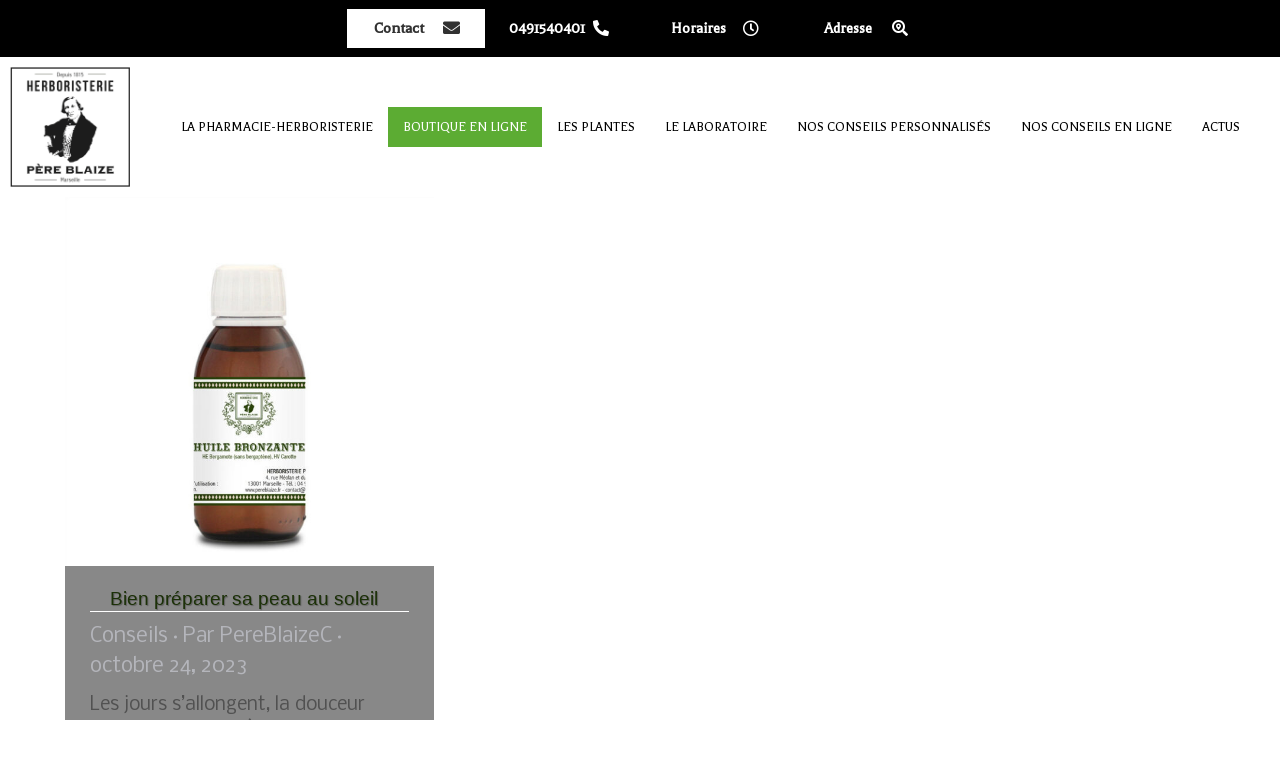

--- FILE ---
content_type: text/html; charset=UTF-8
request_url: https://www.pereblaize.fr/project-tag/soleil/
body_size: 16663
content:
<!DOCTYPE html>
<!--[if !(IE 6) | !(IE 7) | !(IE 8)  ]><!-->
<html lang="fr-FR" class="no-js">
<!--<![endif]-->
<head>
	<meta charset="UTF-8" />
		<meta name="viewport" content="width=device-width, initial-scale=1, maximum-scale=1, user-scalable=0">
			<link rel="profile" href="https://gmpg.org/xfn/11" />
	<meta name='robots' content='index, follow, max-image-preview:large, max-snippet:-1, max-video-preview:-1' />

	<!-- This site is optimized with the Yoast SEO plugin v21.2 - https://yoast.com/wordpress/plugins/seo/ -->
	<title>Archives des soleil - LE PERE BLAIZE</title>
	<link rel="canonical" href="https://www.pereblaize.fr/project-tag/soleil/" />
	<script type="application/ld+json" class="yoast-schema-graph">{"@context":"https://schema.org","@graph":[{"@type":"CollectionPage","@id":"https://www.pereblaize.fr/project-tag/soleil/","url":"https://www.pereblaize.fr/project-tag/soleil/","name":"Archives des soleil - LE PERE BLAIZE","isPartOf":{"@id":"https://www.pereblaize.fr/#website"},"primaryImageOfPage":{"@id":"https://www.pereblaize.fr/project-tag/soleil/#primaryimage"},"image":{"@id":"https://www.pereblaize.fr/project-tag/soleil/#primaryimage"},"thumbnailUrl":"https://www.pereblaize.fr/wp-content/uploads/huile-bronzante-60-ml-p-re-blaize@2x.jpg","breadcrumb":{"@id":"https://www.pereblaize.fr/project-tag/soleil/#breadcrumb"},"inLanguage":"fr-FR"},{"@type":"ImageObject","inLanguage":"fr-FR","@id":"https://www.pereblaize.fr/project-tag/soleil/#primaryimage","url":"https://www.pereblaize.fr/wp-content/uploads/huile-bronzante-60-ml-p-re-blaize@2x.jpg","contentUrl":"https://www.pereblaize.fr/wp-content/uploads/huile-bronzante-60-ml-p-re-blaize@2x.jpg","width":800,"height":800},{"@type":"BreadcrumbList","@id":"https://www.pereblaize.fr/project-tag/soleil/#breadcrumb","itemListElement":[{"@type":"ListItem","position":1,"name":"Accueil","item":"https://www.pereblaize.fr/"},{"@type":"ListItem","position":2,"name":"soleil"}]},{"@type":"WebSite","@id":"https://www.pereblaize.fr/#website","url":"https://www.pereblaize.fr/","name":"LE PERE BLAIZE","description":"Pharmacie Herboristerie à Marseille","publisher":{"@id":"https://www.pereblaize.fr/#organization"},"potentialAction":[{"@type":"SearchAction","target":{"@type":"EntryPoint","urlTemplate":"https://www.pereblaize.fr/?s={search_term_string}"},"query-input":"required name=search_term_string"}],"inLanguage":"fr-FR"},{"@type":"Organization","@id":"https://www.pereblaize.fr/#organization","name":"LE PERE BLAIZE","url":"https://www.pereblaize.fr/","logo":{"@type":"ImageObject","inLanguage":"fr-FR","@id":"https://www.pereblaize.fr/#/schema/logo/image/","url":"","contentUrl":"","caption":"LE PERE BLAIZE"},"image":{"@id":"https://www.pereblaize.fr/#/schema/logo/image/"}}]}</script>
	<!-- / Yoast SEO plugin. -->


<link rel='dns-prefetch' href='//cdnjs.cloudflare.com' />
<link rel='dns-prefetch' href='//maps.googleapis.com' />
<link rel='dns-prefetch' href='//fonts.googleapis.com' />
<link rel="alternate" type="application/rss+xml" title="LE PERE BLAIZE &raquo; Flux" href="https://www.pereblaize.fr/feed/" />
<link rel="alternate" type="application/rss+xml" title="LE PERE BLAIZE &raquo; Flux des commentaires" href="https://www.pereblaize.fr/comments/feed/" />
<link rel="alternate" type="application/rss+xml" title="Flux pour LE PERE BLAIZE &raquo; soleil Portfolio Tag" href="https://www.pereblaize.fr/project-tag/soleil/feed/" />
<script type="text/javascript">
window._wpemojiSettings = {"baseUrl":"https:\/\/s.w.org\/images\/core\/emoji\/14.0.0\/72x72\/","ext":".png","svgUrl":"https:\/\/s.w.org\/images\/core\/emoji\/14.0.0\/svg\/","svgExt":".svg","source":{"concatemoji":"https:\/\/www.pereblaize.fr\/wp-includes\/js\/wp-emoji-release.min.js?ver=6.3.7"}};
/*! This file is auto-generated */
!function(i,n){var o,s,e;function c(e){try{var t={supportTests:e,timestamp:(new Date).valueOf()};sessionStorage.setItem(o,JSON.stringify(t))}catch(e){}}function p(e,t,n){e.clearRect(0,0,e.canvas.width,e.canvas.height),e.fillText(t,0,0);var t=new Uint32Array(e.getImageData(0,0,e.canvas.width,e.canvas.height).data),r=(e.clearRect(0,0,e.canvas.width,e.canvas.height),e.fillText(n,0,0),new Uint32Array(e.getImageData(0,0,e.canvas.width,e.canvas.height).data));return t.every(function(e,t){return e===r[t]})}function u(e,t,n){switch(t){case"flag":return n(e,"\ud83c\udff3\ufe0f\u200d\u26a7\ufe0f","\ud83c\udff3\ufe0f\u200b\u26a7\ufe0f")?!1:!n(e,"\ud83c\uddfa\ud83c\uddf3","\ud83c\uddfa\u200b\ud83c\uddf3")&&!n(e,"\ud83c\udff4\udb40\udc67\udb40\udc62\udb40\udc65\udb40\udc6e\udb40\udc67\udb40\udc7f","\ud83c\udff4\u200b\udb40\udc67\u200b\udb40\udc62\u200b\udb40\udc65\u200b\udb40\udc6e\u200b\udb40\udc67\u200b\udb40\udc7f");case"emoji":return!n(e,"\ud83e\udef1\ud83c\udffb\u200d\ud83e\udef2\ud83c\udfff","\ud83e\udef1\ud83c\udffb\u200b\ud83e\udef2\ud83c\udfff")}return!1}function f(e,t,n){var r="undefined"!=typeof WorkerGlobalScope&&self instanceof WorkerGlobalScope?new OffscreenCanvas(300,150):i.createElement("canvas"),a=r.getContext("2d",{willReadFrequently:!0}),o=(a.textBaseline="top",a.font="600 32px Arial",{});return e.forEach(function(e){o[e]=t(a,e,n)}),o}function t(e){var t=i.createElement("script");t.src=e,t.defer=!0,i.head.appendChild(t)}"undefined"!=typeof Promise&&(o="wpEmojiSettingsSupports",s=["flag","emoji"],n.supports={everything:!0,everythingExceptFlag:!0},e=new Promise(function(e){i.addEventListener("DOMContentLoaded",e,{once:!0})}),new Promise(function(t){var n=function(){try{var e=JSON.parse(sessionStorage.getItem(o));if("object"==typeof e&&"number"==typeof e.timestamp&&(new Date).valueOf()<e.timestamp+604800&&"object"==typeof e.supportTests)return e.supportTests}catch(e){}return null}();if(!n){if("undefined"!=typeof Worker&&"undefined"!=typeof OffscreenCanvas&&"undefined"!=typeof URL&&URL.createObjectURL&&"undefined"!=typeof Blob)try{var e="postMessage("+f.toString()+"("+[JSON.stringify(s),u.toString(),p.toString()].join(",")+"));",r=new Blob([e],{type:"text/javascript"}),a=new Worker(URL.createObjectURL(r),{name:"wpTestEmojiSupports"});return void(a.onmessage=function(e){c(n=e.data),a.terminate(),t(n)})}catch(e){}c(n=f(s,u,p))}t(n)}).then(function(e){for(var t in e)n.supports[t]=e[t],n.supports.everything=n.supports.everything&&n.supports[t],"flag"!==t&&(n.supports.everythingExceptFlag=n.supports.everythingExceptFlag&&n.supports[t]);n.supports.everythingExceptFlag=n.supports.everythingExceptFlag&&!n.supports.flag,n.DOMReady=!1,n.readyCallback=function(){n.DOMReady=!0}}).then(function(){return e}).then(function(){var e;n.supports.everything||(n.readyCallback(),(e=n.source||{}).concatemoji?t(e.concatemoji):e.wpemoji&&e.twemoji&&(t(e.twemoji),t(e.wpemoji)))}))}((window,document),window._wpemojiSettings);
</script>
<style type="text/css">
img.wp-smiley,
img.emoji {
	display: inline !important;
	border: none !important;
	box-shadow: none !important;
	height: 1em !important;
	width: 1em !important;
	margin: 0 0.07em !important;
	vertical-align: -0.1em !important;
	background: none !important;
	padding: 0 !important;
}
</style>
	<link rel='stylesheet' id='wp-block-library-css' href='https://www.pereblaize.fr/wp-includes/css/dist/block-library/style.min.css?ver=6.3.7' type='text/css' media='all' />
<style id='wp-block-library-theme-inline-css' type='text/css'>
.wp-block-audio figcaption{color:#555;font-size:13px;text-align:center}.is-dark-theme .wp-block-audio figcaption{color:hsla(0,0%,100%,.65)}.wp-block-audio{margin:0 0 1em}.wp-block-code{border:1px solid #ccc;border-radius:4px;font-family:Menlo,Consolas,monaco,monospace;padding:.8em 1em}.wp-block-embed figcaption{color:#555;font-size:13px;text-align:center}.is-dark-theme .wp-block-embed figcaption{color:hsla(0,0%,100%,.65)}.wp-block-embed{margin:0 0 1em}.blocks-gallery-caption{color:#555;font-size:13px;text-align:center}.is-dark-theme .blocks-gallery-caption{color:hsla(0,0%,100%,.65)}.wp-block-image figcaption{color:#555;font-size:13px;text-align:center}.is-dark-theme .wp-block-image figcaption{color:hsla(0,0%,100%,.65)}.wp-block-image{margin:0 0 1em}.wp-block-pullquote{border-bottom:4px solid;border-top:4px solid;color:currentColor;margin-bottom:1.75em}.wp-block-pullquote cite,.wp-block-pullquote footer,.wp-block-pullquote__citation{color:currentColor;font-size:.8125em;font-style:normal;text-transform:uppercase}.wp-block-quote{border-left:.25em solid;margin:0 0 1.75em;padding-left:1em}.wp-block-quote cite,.wp-block-quote footer{color:currentColor;font-size:.8125em;font-style:normal;position:relative}.wp-block-quote.has-text-align-right{border-left:none;border-right:.25em solid;padding-left:0;padding-right:1em}.wp-block-quote.has-text-align-center{border:none;padding-left:0}.wp-block-quote.is-large,.wp-block-quote.is-style-large,.wp-block-quote.is-style-plain{border:none}.wp-block-search .wp-block-search__label{font-weight:700}.wp-block-search__button{border:1px solid #ccc;padding:.375em .625em}:where(.wp-block-group.has-background){padding:1.25em 2.375em}.wp-block-separator.has-css-opacity{opacity:.4}.wp-block-separator{border:none;border-bottom:2px solid;margin-left:auto;margin-right:auto}.wp-block-separator.has-alpha-channel-opacity{opacity:1}.wp-block-separator:not(.is-style-wide):not(.is-style-dots){width:100px}.wp-block-separator.has-background:not(.is-style-dots){border-bottom:none;height:1px}.wp-block-separator.has-background:not(.is-style-wide):not(.is-style-dots){height:2px}.wp-block-table{margin:0 0 1em}.wp-block-table td,.wp-block-table th{word-break:normal}.wp-block-table figcaption{color:#555;font-size:13px;text-align:center}.is-dark-theme .wp-block-table figcaption{color:hsla(0,0%,100%,.65)}.wp-block-video figcaption{color:#555;font-size:13px;text-align:center}.is-dark-theme .wp-block-video figcaption{color:hsla(0,0%,100%,.65)}.wp-block-video{margin:0 0 1em}.wp-block-template-part.has-background{margin-bottom:0;margin-top:0;padding:1.25em 2.375em}
</style>
<style id='classic-theme-styles-inline-css' type='text/css'>
/*! This file is auto-generated */
.wp-block-button__link{color:#fff;background-color:#32373c;border-radius:9999px;box-shadow:none;text-decoration:none;padding:calc(.667em + 2px) calc(1.333em + 2px);font-size:1.125em}.wp-block-file__button{background:#32373c;color:#fff;text-decoration:none}
</style>
<style id='global-styles-inline-css' type='text/css'>
body{--wp--preset--color--black: #000000;--wp--preset--color--cyan-bluish-gray: #abb8c3;--wp--preset--color--white: #FFF;--wp--preset--color--pale-pink: #f78da7;--wp--preset--color--vivid-red: #cf2e2e;--wp--preset--color--luminous-vivid-orange: #ff6900;--wp--preset--color--luminous-vivid-amber: #fcb900;--wp--preset--color--light-green-cyan: #7bdcb5;--wp--preset--color--vivid-green-cyan: #00d084;--wp--preset--color--pale-cyan-blue: #8ed1fc;--wp--preset--color--vivid-cyan-blue: #0693e3;--wp--preset--color--vivid-purple: #9b51e0;--wp--preset--color--accent: #5cab32;--wp--preset--color--dark-gray: #111;--wp--preset--color--light-gray: #767676;--wp--preset--gradient--vivid-cyan-blue-to-vivid-purple: linear-gradient(135deg,rgba(6,147,227,1) 0%,rgb(155,81,224) 100%);--wp--preset--gradient--light-green-cyan-to-vivid-green-cyan: linear-gradient(135deg,rgb(122,220,180) 0%,rgb(0,208,130) 100%);--wp--preset--gradient--luminous-vivid-amber-to-luminous-vivid-orange: linear-gradient(135deg,rgba(252,185,0,1) 0%,rgba(255,105,0,1) 100%);--wp--preset--gradient--luminous-vivid-orange-to-vivid-red: linear-gradient(135deg,rgba(255,105,0,1) 0%,rgb(207,46,46) 100%);--wp--preset--gradient--very-light-gray-to-cyan-bluish-gray: linear-gradient(135deg,rgb(238,238,238) 0%,rgb(169,184,195) 100%);--wp--preset--gradient--cool-to-warm-spectrum: linear-gradient(135deg,rgb(74,234,220) 0%,rgb(151,120,209) 20%,rgb(207,42,186) 40%,rgb(238,44,130) 60%,rgb(251,105,98) 80%,rgb(254,248,76) 100%);--wp--preset--gradient--blush-light-purple: linear-gradient(135deg,rgb(255,206,236) 0%,rgb(152,150,240) 100%);--wp--preset--gradient--blush-bordeaux: linear-gradient(135deg,rgb(254,205,165) 0%,rgb(254,45,45) 50%,rgb(107,0,62) 100%);--wp--preset--gradient--luminous-dusk: linear-gradient(135deg,rgb(255,203,112) 0%,rgb(199,81,192) 50%,rgb(65,88,208) 100%);--wp--preset--gradient--pale-ocean: linear-gradient(135deg,rgb(255,245,203) 0%,rgb(182,227,212) 50%,rgb(51,167,181) 100%);--wp--preset--gradient--electric-grass: linear-gradient(135deg,rgb(202,248,128) 0%,rgb(113,206,126) 100%);--wp--preset--gradient--midnight: linear-gradient(135deg,rgb(2,3,129) 0%,rgb(40,116,252) 100%);--wp--preset--font-size--small: 13px;--wp--preset--font-size--medium: 20px;--wp--preset--font-size--large: 36px;--wp--preset--font-size--x-large: 42px;--wp--preset--spacing--20: 0.44rem;--wp--preset--spacing--30: 0.67rem;--wp--preset--spacing--40: 1rem;--wp--preset--spacing--50: 1.5rem;--wp--preset--spacing--60: 2.25rem;--wp--preset--spacing--70: 3.38rem;--wp--preset--spacing--80: 5.06rem;--wp--preset--shadow--natural: 6px 6px 9px rgba(0, 0, 0, 0.2);--wp--preset--shadow--deep: 12px 12px 50px rgba(0, 0, 0, 0.4);--wp--preset--shadow--sharp: 6px 6px 0px rgba(0, 0, 0, 0.2);--wp--preset--shadow--outlined: 6px 6px 0px -3px rgba(255, 255, 255, 1), 6px 6px rgba(0, 0, 0, 1);--wp--preset--shadow--crisp: 6px 6px 0px rgba(0, 0, 0, 1);}:where(.is-layout-flex){gap: 0.5em;}:where(.is-layout-grid){gap: 0.5em;}body .is-layout-flow > .alignleft{float: left;margin-inline-start: 0;margin-inline-end: 2em;}body .is-layout-flow > .alignright{float: right;margin-inline-start: 2em;margin-inline-end: 0;}body .is-layout-flow > .aligncenter{margin-left: auto !important;margin-right: auto !important;}body .is-layout-constrained > .alignleft{float: left;margin-inline-start: 0;margin-inline-end: 2em;}body .is-layout-constrained > .alignright{float: right;margin-inline-start: 2em;margin-inline-end: 0;}body .is-layout-constrained > .aligncenter{margin-left: auto !important;margin-right: auto !important;}body .is-layout-constrained > :where(:not(.alignleft):not(.alignright):not(.alignfull)){max-width: var(--wp--style--global--content-size);margin-left: auto !important;margin-right: auto !important;}body .is-layout-constrained > .alignwide{max-width: var(--wp--style--global--wide-size);}body .is-layout-flex{display: flex;}body .is-layout-flex{flex-wrap: wrap;align-items: center;}body .is-layout-flex > *{margin: 0;}body .is-layout-grid{display: grid;}body .is-layout-grid > *{margin: 0;}:where(.wp-block-columns.is-layout-flex){gap: 2em;}:where(.wp-block-columns.is-layout-grid){gap: 2em;}:where(.wp-block-post-template.is-layout-flex){gap: 1.25em;}:where(.wp-block-post-template.is-layout-grid){gap: 1.25em;}.has-black-color{color: var(--wp--preset--color--black) !important;}.has-cyan-bluish-gray-color{color: var(--wp--preset--color--cyan-bluish-gray) !important;}.has-white-color{color: var(--wp--preset--color--white) !important;}.has-pale-pink-color{color: var(--wp--preset--color--pale-pink) !important;}.has-vivid-red-color{color: var(--wp--preset--color--vivid-red) !important;}.has-luminous-vivid-orange-color{color: var(--wp--preset--color--luminous-vivid-orange) !important;}.has-luminous-vivid-amber-color{color: var(--wp--preset--color--luminous-vivid-amber) !important;}.has-light-green-cyan-color{color: var(--wp--preset--color--light-green-cyan) !important;}.has-vivid-green-cyan-color{color: var(--wp--preset--color--vivid-green-cyan) !important;}.has-pale-cyan-blue-color{color: var(--wp--preset--color--pale-cyan-blue) !important;}.has-vivid-cyan-blue-color{color: var(--wp--preset--color--vivid-cyan-blue) !important;}.has-vivid-purple-color{color: var(--wp--preset--color--vivid-purple) !important;}.has-black-background-color{background-color: var(--wp--preset--color--black) !important;}.has-cyan-bluish-gray-background-color{background-color: var(--wp--preset--color--cyan-bluish-gray) !important;}.has-white-background-color{background-color: var(--wp--preset--color--white) !important;}.has-pale-pink-background-color{background-color: var(--wp--preset--color--pale-pink) !important;}.has-vivid-red-background-color{background-color: var(--wp--preset--color--vivid-red) !important;}.has-luminous-vivid-orange-background-color{background-color: var(--wp--preset--color--luminous-vivid-orange) !important;}.has-luminous-vivid-amber-background-color{background-color: var(--wp--preset--color--luminous-vivid-amber) !important;}.has-light-green-cyan-background-color{background-color: var(--wp--preset--color--light-green-cyan) !important;}.has-vivid-green-cyan-background-color{background-color: var(--wp--preset--color--vivid-green-cyan) !important;}.has-pale-cyan-blue-background-color{background-color: var(--wp--preset--color--pale-cyan-blue) !important;}.has-vivid-cyan-blue-background-color{background-color: var(--wp--preset--color--vivid-cyan-blue) !important;}.has-vivid-purple-background-color{background-color: var(--wp--preset--color--vivid-purple) !important;}.has-black-border-color{border-color: var(--wp--preset--color--black) !important;}.has-cyan-bluish-gray-border-color{border-color: var(--wp--preset--color--cyan-bluish-gray) !important;}.has-white-border-color{border-color: var(--wp--preset--color--white) !important;}.has-pale-pink-border-color{border-color: var(--wp--preset--color--pale-pink) !important;}.has-vivid-red-border-color{border-color: var(--wp--preset--color--vivid-red) !important;}.has-luminous-vivid-orange-border-color{border-color: var(--wp--preset--color--luminous-vivid-orange) !important;}.has-luminous-vivid-amber-border-color{border-color: var(--wp--preset--color--luminous-vivid-amber) !important;}.has-light-green-cyan-border-color{border-color: var(--wp--preset--color--light-green-cyan) !important;}.has-vivid-green-cyan-border-color{border-color: var(--wp--preset--color--vivid-green-cyan) !important;}.has-pale-cyan-blue-border-color{border-color: var(--wp--preset--color--pale-cyan-blue) !important;}.has-vivid-cyan-blue-border-color{border-color: var(--wp--preset--color--vivid-cyan-blue) !important;}.has-vivid-purple-border-color{border-color: var(--wp--preset--color--vivid-purple) !important;}.has-vivid-cyan-blue-to-vivid-purple-gradient-background{background: var(--wp--preset--gradient--vivid-cyan-blue-to-vivid-purple) !important;}.has-light-green-cyan-to-vivid-green-cyan-gradient-background{background: var(--wp--preset--gradient--light-green-cyan-to-vivid-green-cyan) !important;}.has-luminous-vivid-amber-to-luminous-vivid-orange-gradient-background{background: var(--wp--preset--gradient--luminous-vivid-amber-to-luminous-vivid-orange) !important;}.has-luminous-vivid-orange-to-vivid-red-gradient-background{background: var(--wp--preset--gradient--luminous-vivid-orange-to-vivid-red) !important;}.has-very-light-gray-to-cyan-bluish-gray-gradient-background{background: var(--wp--preset--gradient--very-light-gray-to-cyan-bluish-gray) !important;}.has-cool-to-warm-spectrum-gradient-background{background: var(--wp--preset--gradient--cool-to-warm-spectrum) !important;}.has-blush-light-purple-gradient-background{background: var(--wp--preset--gradient--blush-light-purple) !important;}.has-blush-bordeaux-gradient-background{background: var(--wp--preset--gradient--blush-bordeaux) !important;}.has-luminous-dusk-gradient-background{background: var(--wp--preset--gradient--luminous-dusk) !important;}.has-pale-ocean-gradient-background{background: var(--wp--preset--gradient--pale-ocean) !important;}.has-electric-grass-gradient-background{background: var(--wp--preset--gradient--electric-grass) !important;}.has-midnight-gradient-background{background: var(--wp--preset--gradient--midnight) !important;}.has-small-font-size{font-size: var(--wp--preset--font-size--small) !important;}.has-medium-font-size{font-size: var(--wp--preset--font-size--medium) !important;}.has-large-font-size{font-size: var(--wp--preset--font-size--large) !important;}.has-x-large-font-size{font-size: var(--wp--preset--font-size--x-large) !important;}
.wp-block-navigation a:where(:not(.wp-element-button)){color: inherit;}
:where(.wp-block-post-template.is-layout-flex){gap: 1.25em;}:where(.wp-block-post-template.is-layout-grid){gap: 1.25em;}
:where(.wp-block-columns.is-layout-flex){gap: 2em;}:where(.wp-block-columns.is-layout-grid){gap: 2em;}
.wp-block-pullquote{font-size: 1.5em;line-height: 1.6;}
</style>
<link rel='stylesheet' id='go-pricing-styles-css' href='https://www.pereblaize.fr/wp-content/plugins/go_pricing/assets/css/go_pricing_styles.css?ver=3.3.19' type='text/css' media='all' />
<style id='go-pricing-styles-inline-css' type='text/css'>
/*************TABLE PRICES*************/
.gw-go-row-0 {
background: rgba(163,27,132,0.3)
}

.gw-go-even{

}

ul.gw-go-body li.gw-go-even{
background: rgba(163,27,132,0.1)
}
</style>
<link rel='stylesheet' id='cff-css' href='https://www.pereblaize.fr/wp-content/plugins/custom-facebook-feed-pro/assets/css/cff-style.min.css?ver=4.3.5' type='text/css' media='all' />
<link rel='stylesheet' id='the7-font-css' href='https://www.pereblaize.fr/wp-content/themes/dt-the7/fonts/icomoon-the7-font/icomoon-the7-font.min.css?ver=11.5.0' type='text/css' media='all' />
<link rel='stylesheet' id='the7-Defaults-css' href='https://www.pereblaize.fr/wp-content/uploads/smile_fonts/Defaults/Defaults.css?ver=6.3.7' type='text/css' media='all' />
<link rel='stylesheet' id='elementor-icons-css' href='https://www.pereblaize.fr/wp-content/plugins/elementor/assets/lib/eicons/css/elementor-icons.min.css?ver=5.23.0' type='text/css' media='all' />
<link rel='stylesheet' id='elementor-frontend-css' href='https://www.pereblaize.fr/wp-content/plugins/elementor/assets/css/frontend.min.css?ver=3.16.4' type='text/css' media='all' />
<link rel='stylesheet' id='swiper-css' href='https://www.pereblaize.fr/wp-content/plugins/elementor/assets/lib/swiper/css/swiper.min.css?ver=5.3.6' type='text/css' media='all' />
<link rel='stylesheet' id='elementor-post-21658-css' href='https://www.pereblaize.fr/wp-content/uploads/elementor/css/post-21658.css?ver=1768565995' type='text/css' media='all' />
<link rel='stylesheet' id='cffstyles-css' href='https://www.pereblaize.fr/wp-content/plugins/custom-facebook-feed-pro/assets/css/cff-style.min.css?ver=4.3.5' type='text/css' media='all' />
<link rel='stylesheet' id='elementor-pro-css' href='https://www.pereblaize.fr/wp-content/plugins/elementor-pro/assets/css/frontend.min.css?ver=3.16.2' type='text/css' media='all' />
<link rel='stylesheet' id='uael-frontend-css' href='https://www.pereblaize.fr/wp-content/plugins/ultimate-elementor/assets/min-css/uael-frontend.min.css?ver=1.36.20' type='text/css' media='all' />
<link rel='stylesheet' id='font-awesome-5-all-css' href='https://www.pereblaize.fr/wp-content/plugins/elementor/assets/lib/font-awesome/css/all.min.css?ver=3.16.4' type='text/css' media='all' />
<link rel='stylesheet' id='font-awesome-4-shim-css' href='https://www.pereblaize.fr/wp-content/plugins/elementor/assets/lib/font-awesome/css/v4-shims.min.css?ver=3.16.4' type='text/css' media='all' />
<link rel='stylesheet' id='elementor-global-css' href='https://www.pereblaize.fr/wp-content/uploads/elementor/css/global.css?ver=1768565996' type='text/css' media='all' />
<link rel='stylesheet' id='elementor-post-22172-css' href='https://www.pereblaize.fr/wp-content/uploads/elementor/css/post-22172.css?ver=1768565996' type='text/css' media='all' />
<link rel='stylesheet' id='elementor-post-22176-css' href='https://www.pereblaize.fr/wp-content/uploads/elementor/css/post-22176.css?ver=1768565996' type='text/css' media='all' />
<link rel='stylesheet' id='elementor-post-22209-css' href='https://www.pereblaize.fr/wp-content/uploads/elementor/css/post-22209.css?ver=1768565996' type='text/css' media='all' />
<link rel='stylesheet' id='dt-web-fonts-css' href='https://fonts.googleapis.com/css?family=Roboto:400,600,700%7CRoboto+Condensed:400,600,700%7COpen+Sans:400,600,700' type='text/css' media='all' />
<link rel='stylesheet' id='dt-main-css' href='https://www.pereblaize.fr/wp-content/themes/dt-the7/css/main.min.css?ver=11.5.0' type='text/css' media='all' />
<style id='dt-main-inline-css' type='text/css'>
body #load {
  display: block;
  height: 100%;
  overflow: hidden;
  position: fixed;
  width: 100%;
  z-index: 9901;
  opacity: 1;
  visibility: visible;
  transition: all .35s ease-out;
}
.load-wrap {
  width: 100%;
  height: 100%;
  background-position: center center;
  background-repeat: no-repeat;
  text-align: center;
  display: -ms-flexbox;
  display: -ms-flex;
  display: flex;
  -ms-align-items: center;
  -ms-flex-align: center;
  align-items: center;
  -ms-flex-flow: column wrap;
  flex-flow: column wrap;
  -ms-flex-pack: center;
  -ms-justify-content: center;
  justify-content: center;
}
.load-wrap > svg {
  position: absolute;
  top: 50%;
  left: 50%;
  transform: translate(-50%,-50%);
}
#load {
  background: var(--the7-elementor-beautiful-loading-bg,transparent linear-gradient(135deg, #5cab32 30%, #a9ed51 100%));
  --the7-beautiful-spinner-color2: var(--the7-beautiful-spinner-color,#ffffff);
}

</style>
<link rel='stylesheet' id='the7-custom-scrollbar-css' href='https://www.pereblaize.fr/wp-content/themes/dt-the7/lib/custom-scrollbar/custom-scrollbar.min.css?ver=11.5.0' type='text/css' media='all' />
<link rel='stylesheet' id='the7-wpbakery-css' href='https://www.pereblaize.fr/wp-content/themes/dt-the7/css/wpbakery.min.css?ver=11.5.0' type='text/css' media='all' />
<link rel='stylesheet' id='the7-core-css' href='https://www.pereblaize.fr/wp-content/plugins/dt-the7-core/assets/css/post-type.min.css?ver=2.7.2' type='text/css' media='all' />
<link rel='stylesheet' id='the7-css-vars-css' href='https://www.pereblaize.fr/wp-content/uploads/the7-css/css-vars.css?ver=a613f60b9425' type='text/css' media='all' />
<link rel='stylesheet' id='dt-custom-css' href='https://www.pereblaize.fr/wp-content/uploads/the7-css/custom.css?ver=a613f60b9425' type='text/css' media='all' />
<link rel='stylesheet' id='dt-media-css' href='https://www.pereblaize.fr/wp-content/uploads/the7-css/media.css?ver=a613f60b9425' type='text/css' media='all' />
<link rel='stylesheet' id='the7-mega-menu-css' href='https://www.pereblaize.fr/wp-content/uploads/the7-css/mega-menu.css?ver=a613f60b9425' type='text/css' media='all' />
<link rel='stylesheet' id='the7-elements-albums-portfolio-css' href='https://www.pereblaize.fr/wp-content/uploads/the7-css/the7-elements-albums-portfolio.css?ver=a613f60b9425' type='text/css' media='all' />
<link rel='stylesheet' id='the7-elements-css' href='https://www.pereblaize.fr/wp-content/uploads/the7-css/post-type-dynamic.css?ver=a613f60b9425' type='text/css' media='all' />
<link rel='stylesheet' id='style-css' href='https://www.pereblaize.fr/wp-content/themes/dt-the7/style.css?ver=11.5.0' type='text/css' media='all' />
<link rel='stylesheet' id='the7-elementor-global-css' href='https://www.pereblaize.fr/wp-content/themes/dt-the7/css/compatibility/elementor/elementor-global.min.css?ver=11.5.0' type='text/css' media='all' />
<link rel='stylesheet' id='ultimate-vc-addons-style-min-css' href='https://www.pereblaize.fr/wp-content/plugins/Ultimate_VC_Addons/assets/min-css/ultimate.min.css?ver=3.19.13' type='text/css' media='all' />
<link rel='stylesheet' id='ultimate-vc-addons-icons-css' href='https://www.pereblaize.fr/wp-content/plugins/Ultimate_VC_Addons/assets/css/icons.css?ver=3.19.13' type='text/css' media='all' />
<link rel='stylesheet' id='ultimate-vc-addons-vidcons-css' href='https://www.pereblaize.fr/wp-content/plugins/Ultimate_VC_Addons/assets/fonts/vidcons.css?ver=3.19.13' type='text/css' media='all' />
<link rel='stylesheet' id='google-fonts-1-css' href='https://fonts.googleapis.com/css?family=Roboto%3A100%2C100italic%2C200%2C200italic%2C300%2C300italic%2C400%2C400italic%2C500%2C500italic%2C600%2C600italic%2C700%2C700italic%2C800%2C800italic%2C900%2C900italic%7CRoboto+Slab%3A100%2C100italic%2C200%2C200italic%2C300%2C300italic%2C400%2C400italic%2C500%2C500italic%2C600%2C600italic%2C700%2C700italic%2C800%2C800italic%2C900%2C900italic%7CMontserrat%3A100%2C100italic%2C200%2C200italic%2C300%2C300italic%2C400%2C400italic%2C500%2C500italic%2C600%2C600italic%2C700%2C700italic%2C800%2C800italic%2C900%2C900italic%7CBarlow+Semi+Condensed%3A100%2C100italic%2C200%2C200italic%2C300%2C300italic%2C400%2C400italic%2C500%2C500italic%2C600%2C600italic%2C700%2C700italic%2C800%2C800italic%2C900%2C900italic%7CBalthazar%3A100%2C100italic%2C200%2C200italic%2C300%2C300italic%2C400%2C400italic%2C500%2C500italic%2C600%2C600italic%2C700%2C700italic%2C800%2C800italic%2C900%2C900italic%7CNobile%3A100%2C100italic%2C200%2C200italic%2C300%2C300italic%2C400%2C400italic%2C500%2C500italic%2C600%2C600italic%2C700%2C700italic%2C800%2C800italic%2C900%2C900italic&#038;display=auto&#038;ver=6.3.7' type='text/css' media='all' />
<link rel='stylesheet' id='elementor-icons-shared-0-css' href='https://www.pereblaize.fr/wp-content/plugins/elementor/assets/lib/font-awesome/css/fontawesome.min.css?ver=5.15.3' type='text/css' media='all' />
<link rel='stylesheet' id='elementor-icons-fa-solid-css' href='https://www.pereblaize.fr/wp-content/plugins/elementor/assets/lib/font-awesome/css/solid.min.css?ver=5.15.3' type='text/css' media='all' />
<link rel='stylesheet' id='elementor-icons-fa-regular-css' href='https://www.pereblaize.fr/wp-content/plugins/elementor/assets/lib/font-awesome/css/regular.min.css?ver=5.15.3' type='text/css' media='all' />
<link rel="preconnect" href="https://fonts.gstatic.com/" crossorigin><script type='text/javascript' src='https://www.pereblaize.fr/wp-includes/js/jquery/jquery.min.js?ver=3.7.0' id='jquery-core-js'></script>
<script type='text/javascript' src='https://www.pereblaize.fr/wp-includes/js/jquery/jquery-migrate.min.js?ver=3.4.1' id='jquery-migrate-js'></script>
<script id="gw-tweenmax-js-before" type="text/javascript">
var oldGS=window.GreenSockGlobals,oldGSQueue=window._gsQueue,oldGSDefine=window._gsDefine;window._gsDefine=null;delete(window._gsDefine);var gwGS=window.GreenSockGlobals={};
</script>
<script type='text/javascript' src='https://cdnjs.cloudflare.com/ajax/libs/gsap/1.11.2/TweenMax.min.js' id='gw-tweenmax-js'></script>
<script id="gw-tweenmax-js-after" type="text/javascript">
try{window.GreenSockGlobals=null;window._gsQueue=null;window._gsDefine=null;delete(window.GreenSockGlobals);delete(window._gsQueue);delete(window._gsDefine);window.GreenSockGlobals=oldGS;window._gsQueue=oldGSQueue;window._gsDefine=oldGSDefine;}catch(e){}
</script>
<script type='text/javascript' src='https://www.pereblaize.fr/wp-content/plugins/elementor/assets/lib/font-awesome/js/v4-shims.min.js?ver=3.16.4' id='font-awesome-4-shim-js'></script>
<script type='text/javascript' id='dt-above-fold-js-extra'>
/* <![CDATA[ */
var dtLocal = {"themeUrl":"https:\/\/www.pereblaize.fr\/wp-content\/themes\/dt-the7","passText":"Pour voir ce contenu, entrer le mots de passe:","moreButtonText":{"loading":"Chargement ...","loadMore":"Charger la suite"},"postID":"24594","ajaxurl":"https:\/\/www.pereblaize.fr\/wp-admin\/admin-ajax.php","REST":{"baseUrl":"https:\/\/www.pereblaize.fr\/wp-json\/the7\/v1","endpoints":{"sendMail":"\/send-mail"}},"contactMessages":{"required":"One or more fields have an error. Please check and try again.","terms":"Veuillez accepter la politique de confidentialit\u00e9.","fillTheCaptchaError":"Veuillez remplir le captcha."},"captchaSiteKey":"","ajaxNonce":"f9e2d79498","pageData":{"type":"archive","template":"archive","layout":"masonry"},"themeSettings":{"smoothScroll":"off","lazyLoading":false,"desktopHeader":{"height":44},"ToggleCaptionEnabled":"disabled","ToggleCaption":"Navigation","floatingHeader":{"showAfter":150,"showMenu":false,"height":90,"logo":{"showLogo":true,"html":"","url":"https:\/\/www.pereblaize.fr\/"}},"topLine":{"floatingTopLine":{"logo":{"showLogo":false,"html":""}}},"mobileHeader":{"firstSwitchPoint":750,"secondSwitchPoint":400,"firstSwitchPointHeight":60,"secondSwitchPointHeight":60,"mobileToggleCaptionEnabled":"disabled","mobileToggleCaption":"Menu"},"stickyMobileHeaderFirstSwitch":{"logo":{"html":""}},"stickyMobileHeaderSecondSwitch":{"logo":{"html":""}},"sidebar":{"switchPoint":992},"boxedWidth":"1280px"},"VCMobileScreenWidth":"768","elementor":{"settings":{"container_width":1140}}};
var dtShare = {"shareButtonText":{"facebook":"Partager sur Facebook","twitter":"Partager sur Twitter","pinterest":"Partager sur Pinterest","linkedin":"Partager sur Linkedin","whatsapp":"Partager sur Whatsapp"},"overlayOpacity":"85"};
/* ]]> */
</script>
<script type='text/javascript' src='https://www.pereblaize.fr/wp-content/themes/dt-the7/js/above-the-fold.min.js?ver=11.5.0' id='dt-above-fold-js'></script>
<script type='text/javascript' src='https://www.pereblaize.fr/wp-content/plugins/Ultimate_VC_Addons/assets/min-js/modernizr-custom.min.js?ver=3.19.13' id='ultimate-vc-addons-modernizr-js'></script>
<script type='text/javascript' src='https://maps.googleapis.com/maps/api/js' id='ultimate-vc-addons-googleapis-js'></script>
<script type='text/javascript' src='https://www.pereblaize.fr/wp-includes/js/jquery/ui/core.min.js?ver=1.13.2' id='jquery-ui-core-js'></script>
<script type='text/javascript' src='https://www.pereblaize.fr/wp-content/plugins/Ultimate_VC_Addons/assets/min-js/ultimate.min.js?ver=3.19.13' id='ultimate-vc-addons-script-js'></script>
<script type='text/javascript' src='https://www.pereblaize.fr/wp-content/plugins/Ultimate_VC_Addons/assets/min-js/modal-all.min.js?ver=3.19.13' id='ultimate-vc-addons-modal-all-js'></script>
<script type='text/javascript' src='https://www.pereblaize.fr/wp-content/plugins/Ultimate_VC_Addons/assets/min-js/jparallax.min.js?ver=3.19.13' id='ultimate-vc-addons-jquery.shake-js'></script>
<script type='text/javascript' src='https://www.pereblaize.fr/wp-content/plugins/Ultimate_VC_Addons/assets/min-js/vhparallax.min.js?ver=3.19.13' id='ultimate-vc-addons-jquery.vhparallax-js'></script>
<script type='text/javascript' src='https://www.pereblaize.fr/wp-content/plugins/Ultimate_VC_Addons/assets/min-js/ultimate_bg.min.js?ver=3.19.13' id='ultimate-vc-addons-row-bg-js'></script>
<script type='text/javascript' src='https://www.pereblaize.fr/wp-content/plugins/Ultimate_VC_Addons/assets/min-js/mb-YTPlayer.min.js?ver=3.19.13' id='ultimate-vc-addons-jquery.ytplayer-js'></script>
<link rel="https://api.w.org/" href="https://www.pereblaize.fr/wp-json/" /><link rel="alternate" type="application/json" href="https://www.pereblaize.fr/wp-json/wp/v2/dt_portfolio_tags/202" /><link rel="EditURI" type="application/rsd+xml" title="RSD" href="https://www.pereblaize.fr/xmlrpc.php?rsd" />
<meta name="generator" content="WordPress 6.3.7" />
<!-- Custom Facebook Feed JS vars -->
<script type="text/javascript">
var cffsiteurl = "https://www.pereblaize.fr/wp-content/plugins";
var cffajaxurl = "https://www.pereblaize.fr/wp-admin/admin-ajax.php";


var cfflinkhashtags = "false";
</script>

<!--BEGIN: TRACKING CODE MANAGER (v2.0.16) BY INTELLYWP.COM IN HEAD//-->
<meta name="google-site-verification" content="AIV-58U26i5gAvQOmA6vzOCCD_9U73CHoRTFsYFbels" />
<!--END: https://wordpress.org/plugins/tracking-code-manager IN HEAD//--><meta name="generator" content="Elementor 3.16.4; features: e_dom_optimization, e_optimized_assets_loading; settings: css_print_method-external, google_font-enabled, font_display-auto">
<meta name="generator" content="Powered by WPBakery Page Builder - drag and drop page builder for WordPress."/>
<meta name="generator" content="Powered by Slider Revolution 6.6.10 - responsive, Mobile-Friendly Slider Plugin for WordPress with comfortable drag and drop interface." />
<script type="text/javascript" id="the7-loader-script">
document.addEventListener("DOMContentLoaded", function(event) {
	var load = document.getElementById("load");
	if(!load.classList.contains('loader-removed')){
		var removeLoading = setTimeout(function() {
			load.className += " loader-removed";
		}, 300);
	}
});
</script>
		<link rel="icon" href="https://www.pereblaize.fr/wp-content/uploads/2015/04/favicon1.png" type="image/png" sizes="16x16"/><script>function setREVStartSize(e){
			//window.requestAnimationFrame(function() {
				window.RSIW = window.RSIW===undefined ? window.innerWidth : window.RSIW;
				window.RSIH = window.RSIH===undefined ? window.innerHeight : window.RSIH;
				try {
					var pw = document.getElementById(e.c).parentNode.offsetWidth,
						newh;
					pw = pw===0 || isNaN(pw) || (e.l=="fullwidth" || e.layout=="fullwidth") ? window.RSIW : pw;
					e.tabw = e.tabw===undefined ? 0 : parseInt(e.tabw);
					e.thumbw = e.thumbw===undefined ? 0 : parseInt(e.thumbw);
					e.tabh = e.tabh===undefined ? 0 : parseInt(e.tabh);
					e.thumbh = e.thumbh===undefined ? 0 : parseInt(e.thumbh);
					e.tabhide = e.tabhide===undefined ? 0 : parseInt(e.tabhide);
					e.thumbhide = e.thumbhide===undefined ? 0 : parseInt(e.thumbhide);
					e.mh = e.mh===undefined || e.mh=="" || e.mh==="auto" ? 0 : parseInt(e.mh,0);
					if(e.layout==="fullscreen" || e.l==="fullscreen")
						newh = Math.max(e.mh,window.RSIH);
					else{
						e.gw = Array.isArray(e.gw) ? e.gw : [e.gw];
						for (var i in e.rl) if (e.gw[i]===undefined || e.gw[i]===0) e.gw[i] = e.gw[i-1];
						e.gh = e.el===undefined || e.el==="" || (Array.isArray(e.el) && e.el.length==0)? e.gh : e.el;
						e.gh = Array.isArray(e.gh) ? e.gh : [e.gh];
						for (var i in e.rl) if (e.gh[i]===undefined || e.gh[i]===0) e.gh[i] = e.gh[i-1];
											
						var nl = new Array(e.rl.length),
							ix = 0,
							sl;
						e.tabw = e.tabhide>=pw ? 0 : e.tabw;
						e.thumbw = e.thumbhide>=pw ? 0 : e.thumbw;
						e.tabh = e.tabhide>=pw ? 0 : e.tabh;
						e.thumbh = e.thumbhide>=pw ? 0 : e.thumbh;
						for (var i in e.rl) nl[i] = e.rl[i]<window.RSIW ? 0 : e.rl[i];
						sl = nl[0];
						for (var i in nl) if (sl>nl[i] && nl[i]>0) { sl = nl[i]; ix=i;}
						var m = pw>(e.gw[ix]+e.tabw+e.thumbw) ? 1 : (pw-(e.tabw+e.thumbw)) / (e.gw[ix]);
						newh =  (e.gh[ix] * m) + (e.tabh + e.thumbh);
					}
					var el = document.getElementById(e.c);
					if (el!==null && el) el.style.height = newh+"px";
					el = document.getElementById(e.c+"_wrapper");
					if (el!==null && el) {
						el.style.height = newh+"px";
						el.style.display = "block";
					}
				} catch(e){
					console.log("Failure at Presize of Slider:" + e)
				}
			//});
		  };</script>
<noscript><style> .wpb_animate_when_almost_visible { opacity: 1; }</style></noscript><style id='the7-custom-inline-css' type='text/css'>
/** INTERACTION MENU - SQUARE TOP BAR */
#phantom .ph-wrap.with-logo .ph-wrap-content .menu-box{
  padding-top: 40px
}

/**** FORM *****/
.gform_wrapper div{
  padding:0;
  margin:0;
}

.gform_wrapper li{
  padding:0;
  margin:0;
}
body .gform_wrapper .gform_fields .gfield{
  margin-bottom:0;
}

.gform_wrapper{
  border:0 !important;
  min-width:265px;
  max-width: 350px;
  background-color: #333; 
  margin: 30px 0 30px 0 !important;
  font-size: 14px; 
  padding:10px;
  text-transform: uppercase; 
  border:2px solid rgba(0,0,0,0.1)!important;
  border-radius: 4px; 
  -moz-border-radius: 4px;
  -webkit-border-radius: 4px;
  box-shadow: 0 4px 0 rgb(209, 255, 128);
}

body .gform_wrapper .top_label .gfield_label{
  font-weight: 600;
}

body .gform_wrapper input[type=text], body .gform_wrapper input[type=url], body .gform_wrapper input[type=email], body .gform_wrapper input[type=tel], body .gform_wrapper input[type=number] {
  padding:0px;
  margin:0px;
  text-shadow: 0px;
}
.gfield_label{
  color:#ffffff;
}

.ginput_container{
  color:#ffffff;
}

/***********BOUTON***********/
#main .gform_wrapper .gform_footer input[type="submit"],
#main .gform_wrapper .gform_footer input[type="submit"]:active {
  margin:0 auto;
  display:block;
  box-shadow: 0 3px 0 rgb(209, 255, 128);
}

.bg_parralax{
background-color: rgba(0,0,0,0.7);
}


.entry-title{
padding:10px 0 6px 20px;
text-shadow:1px 1px 1px rgba(0,0,0,0.3);
border-bottom:1px solid #ffffff;
}

.blog-content {
background-color: rgba(0,0,0,0.4);
}

.blog-content p{
color:#ffffff;
}

.blog-content a{
color:#ffffff;
}

.project-list-content{
border-bottom: 1px solid #dddddd;

}

.fs-entry{
background-color: #fafbfc;
}
</style>
</head>
<body id="the7-body" class="archive tax-dt_portfolio_tags term-soleil term-202 wp-custom-logo wp-embed-responsive the7-core-ver-2.7.2 layout-masonry description-under-image title-off dt-responsive-on right-mobile-menu-close-icon ouside-menu-close-icon mobile-hamburger-close-bg-enable mobile-hamburger-close-bg-hover-enable  fade-medium-mobile-menu-close-icon fade-medium-menu-close-icon accent-gradient srcset-enabled btn-flat custom-btn-color custom-btn-hover-color top-header first-switch-logo-left first-switch-menu-right second-switch-logo-left second-switch-menu-right right-mobile-menu layzr-loading-on no-avatars popup-message-style the7-ver-11.5.0 wpb-js-composer js-comp-ver-6.10.0 vc_responsive elementor-default elementor-kit-21658">
<!-- The7 11.5.0 -->
<div id="load" class="spinner-loader">
	<div class="load-wrap"><style type="text/css">
    [class*="the7-spinner-animate-"]{
        animation: spinner-animation 1s cubic-bezier(1,1,1,1) infinite;
        x:46.5px;
        y:40px;
        width:7px;
        height:20px;
        fill:var(--the7-beautiful-spinner-color2);
        opacity: 0.2;
    }
    .the7-spinner-animate-2{
        animation-delay: 0.083s;
    }
    .the7-spinner-animate-3{
        animation-delay: 0.166s;
    }
    .the7-spinner-animate-4{
         animation-delay: 0.25s;
    }
    .the7-spinner-animate-5{
         animation-delay: 0.33s;
    }
    .the7-spinner-animate-6{
         animation-delay: 0.416s;
    }
    .the7-spinner-animate-7{
         animation-delay: 0.5s;
    }
    .the7-spinner-animate-8{
         animation-delay: 0.58s;
    }
    .the7-spinner-animate-9{
         animation-delay: 0.666s;
    }
    .the7-spinner-animate-10{
         animation-delay: 0.75s;
    }
    .the7-spinner-animate-11{
        animation-delay: 0.83s;
    }
    .the7-spinner-animate-12{
        animation-delay: 0.916s;
    }
    @keyframes spinner-animation{
        from {
            opacity: 1;
        }
        to{
            opacity: 0;
        }
    }
</style>
<svg width="75px" height="75px" xmlns="http://www.w3.org/2000/svg" viewBox="0 0 100 100" preserveAspectRatio="xMidYMid">
	<rect class="the7-spinner-animate-1" rx="5" ry="5" transform="rotate(0 50 50) translate(0 -30)"></rect>
	<rect class="the7-spinner-animate-2" rx="5" ry="5" transform="rotate(30 50 50) translate(0 -30)"></rect>
	<rect class="the7-spinner-animate-3" rx="5" ry="5" transform="rotate(60 50 50) translate(0 -30)"></rect>
	<rect class="the7-spinner-animate-4" rx="5" ry="5" transform="rotate(90 50 50) translate(0 -30)"></rect>
	<rect class="the7-spinner-animate-5" rx="5" ry="5" transform="rotate(120 50 50) translate(0 -30)"></rect>
	<rect class="the7-spinner-animate-6" rx="5" ry="5" transform="rotate(150 50 50) translate(0 -30)"></rect>
	<rect class="the7-spinner-animate-7" rx="5" ry="5" transform="rotate(180 50 50) translate(0 -30)"></rect>
	<rect class="the7-spinner-animate-8" rx="5" ry="5" transform="rotate(210 50 50) translate(0 -30)"></rect>
	<rect class="the7-spinner-animate-9" rx="5" ry="5" transform="rotate(240 50 50) translate(0 -30)"></rect>
	<rect class="the7-spinner-animate-10" rx="5" ry="5" transform="rotate(270 50 50) translate(0 -30)"></rect>
	<rect class="the7-spinner-animate-11" rx="5" ry="5" transform="rotate(300 50 50) translate(0 -30)"></rect>
	<rect class="the7-spinner-animate-12" rx="5" ry="5" transform="rotate(330 50 50) translate(0 -30)"></rect>
</svg></div>
</div>
<div id="page" >
	<a class="skip-link screen-reader-text" href="#content">Aller au contenu</a>

		<div data-elementor-type="header" data-elementor-id="22176" class="elementor elementor-22176 elementor-location-header" data-elementor-post-type="elementor_library">
								<section class="elementor-section elementor-top-section elementor-element elementor-element-1db202fe elementor-section-full_width elementor-section-height-default elementor-section-height-default" data-id="1db202fe" data-element_type="section" data-settings="{&quot;sticky&quot;:&quot;top&quot;,&quot;sticky_on&quot;:[&quot;desktop&quot;,&quot;tablet&quot;,&quot;mobile&quot;],&quot;sticky_offset&quot;:0,&quot;sticky_effects_offset&quot;:0}">
						<div class="elementor-container elementor-column-gap-default">
					<div class="elementor-column elementor-col-100 elementor-top-column elementor-element elementor-element-4616c5c8" data-id="4616c5c8" data-element_type="column">
			<div class="elementor-widget-wrap elementor-element-populated">
								<section class="elementor-section elementor-inner-section elementor-element elementor-element-47211a50 elementor-section-boxed elementor-section-height-default elementor-section-height-default" data-id="47211a50" data-element_type="section" data-settings="{&quot;background_background&quot;:&quot;classic&quot;}">
						<div class="elementor-container elementor-column-gap-no">
					<div class="elementor-column elementor-col-25 elementor-inner-column elementor-element elementor-element-3d5084fd" data-id="3d5084fd" data-element_type="column">
			<div class="elementor-widget-wrap elementor-element-populated">
								<div class="elementor-element elementor-element-40683c40 elementor-align-center LMKTSTYLE elementor-widget elementor-widget-button" data-id="40683c40" data-element_type="widget" data-widget_type="button.default">
				<div class="elementor-widget-container">
					<div class="elementor-button-wrapper">
			<a class="elementor-button elementor-button-link elementor-size-md" href="https://www.pereblaize.fr/nos-conseils-personnalises/">
						<span class="elementor-button-content-wrapper">
						<span class="elementor-button-icon elementor-align-icon-right">
				<i aria-hidden="true" class="fas fa-envelope"></i>			</span>
						<span class="elementor-button-text">Contact</span>
		</span>
					</a>
		</div>
				</div>
				</div>
					</div>
		</div>
				<div class="elementor-column elementor-col-25 elementor-inner-column elementor-element elementor-element-139dfa6f" data-id="139dfa6f" data-element_type="column">
			<div class="elementor-widget-wrap elementor-element-populated">
								<div class="elementor-element elementor-element-344a479f elementor-align-center LMKTSTYLE elementor-widget elementor-widget-button" data-id="344a479f" data-element_type="widget" data-widget_type="button.default">
				<div class="elementor-widget-container">
					<div class="elementor-button-wrapper">
			<a class="elementor-button elementor-button-link elementor-size-md" href="tel:33491540401">
						<span class="elementor-button-content-wrapper">
						<span class="elementor-button-icon elementor-align-icon-right">
				<i aria-hidden="true" class="fas fa-phone-alt"></i>			</span>
						<span class="elementor-button-text">0491540401</span>
		</span>
					</a>
		</div>
				</div>
				</div>
					</div>
		</div>
				<div class="elementor-column elementor-col-25 elementor-inner-column elementor-element elementor-element-3172f139" data-id="3172f139" data-element_type="column">
			<div class="elementor-widget-wrap elementor-element-populated">
								<div class="elementor-element elementor-element-4cd963c4 elementor-align-center LMKTSTYLE elementor-widget elementor-widget-button" data-id="4cd963c4" data-element_type="widget" data-widget_type="button.default">
				<div class="elementor-widget-container">
					<div class="elementor-button-wrapper">
			<a class="elementor-button elementor-button-link elementor-size-md" href="#" id="hours">
						<span class="elementor-button-content-wrapper">
						<span class="elementor-button-icon elementor-align-icon-right">
				<i aria-hidden="true" class="far fa-clock"></i>			</span>
						<span class="elementor-button-text">Horaires</span>
		</span>
					</a>
		</div>
				</div>
				</div>
					</div>
		</div>
				<div class="elementor-column elementor-col-25 elementor-inner-column elementor-element elementor-element-457970f0" data-id="457970f0" data-element_type="column">
			<div class="elementor-widget-wrap elementor-element-populated">
								<div class="elementor-element elementor-element-2f75495d elementor-align-center LMKTSTYLE elementor-widget elementor-widget-button" data-id="2f75495d" data-element_type="widget" data-widget_type="button.default">
				<div class="elementor-widget-container">
					<div class="elementor-button-wrapper">
			<a class="elementor-button elementor-button-link elementor-size-md" href="https://www.pereblaize.fr/adresse/">
						<span class="elementor-button-content-wrapper">
						<span class="elementor-button-icon elementor-align-icon-right">
				<i aria-hidden="true" class="fas fa-search-location"></i>			</span>
						<span class="elementor-button-text">Adresse</span>
		</span>
					</a>
		</div>
				</div>
				</div>
					</div>
		</div>
							</div>
		</section>
					</div>
		</div>
							</div>
		</section>
				<section class="elementor-section elementor-top-section elementor-element elementor-element-d551c1 elementor-section-content-middle elementor-hidden-tablet elementor-hidden-mobile elementor-section-boxed elementor-section-height-default elementor-section-height-default" data-id="d551c1" data-element_type="section" data-settings="{&quot;background_background&quot;:&quot;classic&quot;,&quot;sticky&quot;:&quot;top&quot;,&quot;sticky_offset&quot;:50,&quot;sticky_offset_mobile&quot;:41,&quot;sticky_effects_offset&quot;:100,&quot;sticky_on&quot;:[&quot;desktop&quot;,&quot;tablet&quot;,&quot;mobile&quot;]}">
						<div class="elementor-container elementor-column-gap-default">
					<div class="elementor-column elementor-col-50 elementor-top-column elementor-element elementor-element-76c35df" data-id="76c35df" data-element_type="column">
			<div class="elementor-widget-wrap elementor-element-populated">
								<div class="elementor-element elementor-element-45f2ae5d elementor-widget elementor-widget-image" data-id="45f2ae5d" data-element_type="widget" data-widget_type="image.default">
				<div class="elementor-widget-container">
																<a href="https://www.pereblaize.fr">
							<img width="512" height="512" src="https://www.pereblaize.fr/wp-content/uploads/cropped-logo-pb.png" class="attachment-large size-large wp-image-22093" alt="" srcset="https://www.pereblaize.fr/wp-content/uploads/cropped-logo-pb.png 512w, https://www.pereblaize.fr/wp-content/uploads/cropped-logo-pb-300x300.png 300w, https://www.pereblaize.fr/wp-content/uploads/cropped-logo-pb-150x150.png 150w, https://www.pereblaize.fr/wp-content/uploads/cropped-logo-pb-270x270.png 270w, https://www.pereblaize.fr/wp-content/uploads/cropped-logo-pb-192x192.png 192w, https://www.pereblaize.fr/wp-content/uploads/cropped-logo-pb-180x180.png 180w, https://www.pereblaize.fr/wp-content/uploads/cropped-logo-pb-32x32.png 32w" sizes="(max-width: 512px) 100vw, 512px" />								</a>
															</div>
				</div>
					</div>
		</div>
				<div class="elementor-column elementor-col-50 elementor-top-column elementor-element elementor-element-5f14924" data-id="5f14924" data-element_type="column">
			<div class="elementor-widget-wrap elementor-element-populated">
								<div class="elementor-element elementor-element-58f4b077 elementor-nav-menu__align-center elementor-nav-menu--stretch elementor-nav-menu--dropdown-tablet elementor-nav-menu__text-align-aside elementor-nav-menu--toggle elementor-nav-menu--burger elementor-widget elementor-widget-nav-menu" data-id="58f4b077" data-element_type="widget" data-settings="{&quot;full_width&quot;:&quot;stretch&quot;,&quot;layout&quot;:&quot;horizontal&quot;,&quot;submenu_icon&quot;:{&quot;value&quot;:&quot;&lt;i class=\&quot;fas fa-caret-down\&quot;&gt;&lt;\/i&gt;&quot;,&quot;library&quot;:&quot;fa-solid&quot;},&quot;toggle&quot;:&quot;burger&quot;}" data-widget_type="nav-menu.default">
				<div class="elementor-widget-container">
						<nav class="elementor-nav-menu--main elementor-nav-menu__container elementor-nav-menu--layout-horizontal e--pointer-underline e--animation-fade">
				<ul id="menu-1-58f4b077" class="elementor-nav-menu"><li class="menu-item menu-item-type-post_type menu-item-object-page menu-item-home menu-item-19754"><a href="https://www.pereblaize.fr/" class="elementor-item">La Pharmacie-Herboristerie</a></li>
<li class="greenlaw menu-item menu-item-type-custom menu-item-object-custom menu-item-19922"><a href="http://boutique.pereblaize.fr" class="elementor-item">BOUTIQUE EN LIGNE</a></li>
<li class="menu-item menu-item-type-post_type menu-item-object-page menu-item-19758"><a href="https://www.pereblaize.fr/plantes-epices/" class="elementor-item">Les plantes</a></li>
<li class="menu-item menu-item-type-post_type menu-item-object-page menu-item-19842"><a href="https://www.pereblaize.fr/preparations/" class="elementor-item">Le Laboratoire</a></li>
<li class="menu-item menu-item-type-post_type menu-item-object-page menu-item-21863"><a href="https://www.pereblaize.fr/nos-conseils-personnalises/" class="elementor-item">Nos conseils personnalisés</a></li>
<li class="menu-item menu-item-type-post_type menu-item-object-page menu-item-21870"><a href="https://www.pereblaize.fr/conseils-en-ligne/" class="elementor-item">Nos conseils en ligne</a></li>
<li class="menu-item menu-item-type-post_type menu-item-object-page menu-item-20829"><a href="https://www.pereblaize.fr/actualite/" class="elementor-item">Actus</a></li>
</ul>			</nav>
					<div class="elementor-menu-toggle" role="button" tabindex="0" aria-label="Permuter le menu" aria-expanded="false">
			<i aria-hidden="true" role="presentation" class="elementor-menu-toggle__icon--open eicon-menu-bar"></i><i aria-hidden="true" role="presentation" class="elementor-menu-toggle__icon--close eicon-close"></i>			<span class="elementor-screen-only">Menu</span>
		</div>
					<nav class="elementor-nav-menu--dropdown elementor-nav-menu__container" aria-hidden="true">
				<ul id="menu-2-58f4b077" class="elementor-nav-menu"><li class="menu-item menu-item-type-post_type menu-item-object-page menu-item-home menu-item-19754"><a href="https://www.pereblaize.fr/" class="elementor-item" tabindex="-1">La Pharmacie-Herboristerie</a></li>
<li class="greenlaw menu-item menu-item-type-custom menu-item-object-custom menu-item-19922"><a href="http://boutique.pereblaize.fr" class="elementor-item" tabindex="-1">BOUTIQUE EN LIGNE</a></li>
<li class="menu-item menu-item-type-post_type menu-item-object-page menu-item-19758"><a href="https://www.pereblaize.fr/plantes-epices/" class="elementor-item" tabindex="-1">Les plantes</a></li>
<li class="menu-item menu-item-type-post_type menu-item-object-page menu-item-19842"><a href="https://www.pereblaize.fr/preparations/" class="elementor-item" tabindex="-1">Le Laboratoire</a></li>
<li class="menu-item menu-item-type-post_type menu-item-object-page menu-item-21863"><a href="https://www.pereblaize.fr/nos-conseils-personnalises/" class="elementor-item" tabindex="-1">Nos conseils personnalisés</a></li>
<li class="menu-item menu-item-type-post_type menu-item-object-page menu-item-21870"><a href="https://www.pereblaize.fr/conseils-en-ligne/" class="elementor-item" tabindex="-1">Nos conseils en ligne</a></li>
<li class="menu-item menu-item-type-post_type menu-item-object-page menu-item-20829"><a href="https://www.pereblaize.fr/actualite/" class="elementor-item" tabindex="-1">Actus</a></li>
</ul>			</nav>
				</div>
				</div>
					</div>
		</div>
							</div>
		</section>
				<section class="elementor-section elementor-top-section elementor-element elementor-element-09b8de7 elementor-section-content-middle elementor-hidden-desktop elementor-section-boxed elementor-section-height-default elementor-section-height-default" data-id="09b8de7" data-element_type="section" data-settings="{&quot;background_background&quot;:&quot;classic&quot;,&quot;sticky&quot;:&quot;top&quot;,&quot;sticky_offset&quot;:50,&quot;sticky_offset_mobile&quot;:41,&quot;sticky_effects_offset&quot;:100,&quot;sticky_on&quot;:[&quot;desktop&quot;,&quot;tablet&quot;,&quot;mobile&quot;]}">
						<div class="elementor-container elementor-column-gap-default">
					<div class="elementor-column elementor-col-50 elementor-top-column elementor-element elementor-element-61a197d" data-id="61a197d" data-element_type="column">
			<div class="elementor-widget-wrap elementor-element-populated">
								<div class="elementor-element elementor-element-0c26375 elementor-widget elementor-widget-image" data-id="0c26375" data-element_type="widget" data-widget_type="image.default">
				<div class="elementor-widget-container">
																<a href="https://www.pereblaize.fr">
							<img width="512" height="512" src="https://www.pereblaize.fr/wp-content/uploads/cropped-logo-pb.png" class="attachment-large size-large wp-image-22093" alt="" srcset="https://www.pereblaize.fr/wp-content/uploads/cropped-logo-pb.png 512w, https://www.pereblaize.fr/wp-content/uploads/cropped-logo-pb-300x300.png 300w, https://www.pereblaize.fr/wp-content/uploads/cropped-logo-pb-150x150.png 150w, https://www.pereblaize.fr/wp-content/uploads/cropped-logo-pb-270x270.png 270w, https://www.pereblaize.fr/wp-content/uploads/cropped-logo-pb-192x192.png 192w, https://www.pereblaize.fr/wp-content/uploads/cropped-logo-pb-180x180.png 180w, https://www.pereblaize.fr/wp-content/uploads/cropped-logo-pb-32x32.png 32w" sizes="(max-width: 512px) 100vw, 512px" />								</a>
															</div>
				</div>
					</div>
		</div>
				<div class="elementor-column elementor-col-50 elementor-top-column elementor-element elementor-element-ef57f0b" data-id="ef57f0b" data-element_type="column">
			<div class="elementor-widget-wrap elementor-element-populated">
								<div class="elementor-element elementor-element-4a2b419 elementor-nav-menu__align-center elementor-nav-menu--stretch elementor-nav-menu--dropdown-tablet elementor-nav-menu__text-align-aside elementor-nav-menu--toggle elementor-nav-menu--burger elementor-widget elementor-widget-nav-menu" data-id="4a2b419" data-element_type="widget" data-settings="{&quot;full_width&quot;:&quot;stretch&quot;,&quot;layout&quot;:&quot;horizontal&quot;,&quot;submenu_icon&quot;:{&quot;value&quot;:&quot;&lt;i class=\&quot;fas fa-caret-down\&quot;&gt;&lt;\/i&gt;&quot;,&quot;library&quot;:&quot;fa-solid&quot;},&quot;toggle&quot;:&quot;burger&quot;}" data-widget_type="nav-menu.default">
				<div class="elementor-widget-container">
						<nav class="elementor-nav-menu--main elementor-nav-menu__container elementor-nav-menu--layout-horizontal e--pointer-underline e--animation-fade">
				<ul id="menu-1-4a2b419" class="elementor-nav-menu"><li class="menu-item menu-item-type-post_type menu-item-object-page menu-item-home menu-item-19754"><a href="https://www.pereblaize.fr/" class="elementor-item">La Pharmacie-Herboristerie</a></li>
<li class="greenlaw menu-item menu-item-type-custom menu-item-object-custom menu-item-19922"><a href="http://boutique.pereblaize.fr" class="elementor-item">BOUTIQUE EN LIGNE</a></li>
<li class="menu-item menu-item-type-post_type menu-item-object-page menu-item-19758"><a href="https://www.pereblaize.fr/plantes-epices/" class="elementor-item">Les plantes</a></li>
<li class="menu-item menu-item-type-post_type menu-item-object-page menu-item-19842"><a href="https://www.pereblaize.fr/preparations/" class="elementor-item">Le Laboratoire</a></li>
<li class="menu-item menu-item-type-post_type menu-item-object-page menu-item-21863"><a href="https://www.pereblaize.fr/nos-conseils-personnalises/" class="elementor-item">Nos conseils personnalisés</a></li>
<li class="menu-item menu-item-type-post_type menu-item-object-page menu-item-21870"><a href="https://www.pereblaize.fr/conseils-en-ligne/" class="elementor-item">Nos conseils en ligne</a></li>
<li class="menu-item menu-item-type-post_type menu-item-object-page menu-item-20829"><a href="https://www.pereblaize.fr/actualite/" class="elementor-item">Actus</a></li>
</ul>			</nav>
					<div class="elementor-menu-toggle" role="button" tabindex="0" aria-label="Permuter le menu" aria-expanded="false">
			<i aria-hidden="true" role="presentation" class="elementor-menu-toggle__icon--open eicon-menu-bar"></i><i aria-hidden="true" role="presentation" class="elementor-menu-toggle__icon--close eicon-close"></i>			<span class="elementor-screen-only">Menu</span>
		</div>
					<nav class="elementor-nav-menu--dropdown elementor-nav-menu__container" aria-hidden="true">
				<ul id="menu-2-4a2b419" class="elementor-nav-menu"><li class="menu-item menu-item-type-post_type menu-item-object-page menu-item-home menu-item-19754"><a href="https://www.pereblaize.fr/" class="elementor-item" tabindex="-1">La Pharmacie-Herboristerie</a></li>
<li class="greenlaw menu-item menu-item-type-custom menu-item-object-custom menu-item-19922"><a href="http://boutique.pereblaize.fr" class="elementor-item" tabindex="-1">BOUTIQUE EN LIGNE</a></li>
<li class="menu-item menu-item-type-post_type menu-item-object-page menu-item-19758"><a href="https://www.pereblaize.fr/plantes-epices/" class="elementor-item" tabindex="-1">Les plantes</a></li>
<li class="menu-item menu-item-type-post_type menu-item-object-page menu-item-19842"><a href="https://www.pereblaize.fr/preparations/" class="elementor-item" tabindex="-1">Le Laboratoire</a></li>
<li class="menu-item menu-item-type-post_type menu-item-object-page menu-item-21863"><a href="https://www.pereblaize.fr/nos-conseils-personnalises/" class="elementor-item" tabindex="-1">Nos conseils personnalisés</a></li>
<li class="menu-item menu-item-type-post_type menu-item-object-page menu-item-21870"><a href="https://www.pereblaize.fr/conseils-en-ligne/" class="elementor-item" tabindex="-1">Nos conseils en ligne</a></li>
<li class="menu-item menu-item-type-post_type menu-item-object-page menu-item-20829"><a href="https://www.pereblaize.fr/actualite/" class="elementor-item" tabindex="-1">Actus</a></li>
</ul>			</nav>
				</div>
				</div>
					</div>
		</div>
							</div>
		</section>
						</div>
		

<div id="main" class="sidebar-none sidebar-divider-vertical">

	
	<div class="main-gradient"></div>
	<div class="wf-wrap">
	<div class="wf-container-main">

	

	<!-- Content -->
	<div id="content" class="content" role="main">

		<div class="wf-container loading-effect-fade-in iso-container bg-under-post description-under-image content-align-left" data-padding="10px" data-cur-page="1" data-width="320px" data-columns="3">
<div class="wf-cell iso-item" data-post-id="24594" data-date="2023-10-24T10:04:05+00:00" data-name="Bien préparer sa peau au soleil">
<article class="post post-24594 dt_portfolio type-dt_portfolio status-publish has-post-thumbnail hentry dt_portfolio_category-conseils dt_portfolio_tags-bien-etre dt_portfolio_tags-bienfaits dt_portfolio_tags-carotte dt_portfolio_tags-conseils dt_portfolio_tags-peau dt_portfolio_tags-soleil dt_portfolio_category-171 bg-on fullwidth-img">

	<div class="project-list-media">
	<figure class="buttons-on-img ">
		<a href="https://www.pereblaize.fr/project/bien-preparer-peau-soleil/" class="alignnone rollover layzr-bg" title="huile-bronzante-60-ml-p-re-blaize@2x"  aria-label="Post image"><img class="preload-me iso-lazy-load aspect" src="data:image/svg+xml,%3Csvg%20xmlns%3D&#39;http%3A%2F%2Fwww.w3.org%2F2000%2Fsvg&#39;%20viewBox%3D&#39;0%200%20625%20625&#39;%2F%3E" data-src="https://www.pereblaize.fr/wp-content/uploads/huile-bronzante-60-ml-p-re-blaize@2x-625x625.jpg" data-srcset="https://www.pereblaize.fr/wp-content/uploads/huile-bronzante-60-ml-p-re-blaize@2x-625x625.jpg 625w, https://www.pereblaize.fr/wp-content/uploads/huile-bronzante-60-ml-p-re-blaize@2x.jpg 800w" loading="eager" style="--ratio: 625 / 625;" sizes="(max-width: 625px) 100vw, 625px" alt="" width="625" height="625"  /></a>				<figcaption class="rollover-content">
			<div class="links-container"><a href="https://www.pereblaize.fr/wp-content/uploads/huile-bronzante-60-ml-p-re-blaize@2x.jpg" class="project-zoom dt-pswp-item dt-single-pswp-popup" title="huile-bronzante-60-ml-p-re-blaize@2x" data-dt-img-description="" data-large_image_width="800" data-large_image_height="800" aria-label="Portfolio zoom icon">Zoom</a><a href="https://www.pereblaize.fr/project/bien-preparer-peau-soleil/" class="project-details">Détails</a></div>		</figcaption>
			</figure>
</div>
<div class="project-list-content">
	<h3 class="entry-title"><a href="https://www.pereblaize.fr/project/bien-preparer-peau-soleil/" title="Bien préparer sa peau au soleil" rel="bookmark">Bien préparer sa peau au soleil</a></h3><div class="entry-meta portfolio-categories"><span class="category-link"><a href="https://www.pereblaize.fr/project-category/conseils/" >Conseils</a></span><a class="author vcard" href="https://www.pereblaize.fr/author/pereblaizec/" title="Voir tous les articles par PereBlaizeC" rel="author">Par <span class="fn">PereBlaizeC</span></a><a href="javascript:void(0);" title="10:04  " class="data-link" rel="bookmark"><time class="entry-date updated" datetime="2023-10-24T10:04:05+00:00">octobre 24, 2023</time></a></div><p>Les jours s’allongent, la douceur revient et l’on se réjouit chaque jour un peu plus en sentant les rayons du soleil nous réchauffer la peau et revigorer notre esprit. Voici de précieux conseils pour vous aider à préparer votre peau en prévision des belles journées ensoleillées qui s’annoncent dans les prochaines semaines ! Conseil #2 : une&hellip;</p>
</div>
</article>

</div></div>
	</div><!-- #content -->

	

			</div><!-- .wf-container -->
		</div><!-- .wf-wrap -->

	
	</div><!-- #main -->

	


	<!-- !Footer -->
	<footer id="footer" class="footer solid-bg elementor-footer">

		
			<div class="wf-wrap">
				<div class="wf-container-footer">
					<div class="wf-container">
								<div data-elementor-type="footer" data-elementor-id="22209" class="elementor elementor-22209 elementor-location-footer" data-elementor-post-type="elementor_library">
								<section class="elementor-section elementor-top-section elementor-element elementor-element-e56fefb elementor-section-boxed elementor-section-height-default elementor-section-height-default" data-id="e56fefb" data-element_type="section" data-settings="{&quot;background_background&quot;:&quot;classic&quot;}">
						<div class="elementor-container elementor-column-gap-default">
					<div class="elementor-column elementor-col-33 elementor-top-column elementor-element elementor-element-efb1953" data-id="efb1953" data-element_type="column">
			<div class="elementor-widget-wrap elementor-element-populated">
								<div class="elementor-element elementor-element-e2a0cfd elementor-widget elementor-widget-heading" data-id="e2a0cfd" data-element_type="widget" data-widget_type="heading.default">
				<div class="elementor-widget-container">
			<h3 class="elementor-heading-title elementor-size-default"><a href="https://www.pereblaize.fr/mentions-legales/">Mentions Légales</a></h3>		</div>
				</div>
					</div>
		</div>
				<div class="elementor-column elementor-col-33 elementor-top-column elementor-element elementor-element-34b33a7" data-id="34b33a7" data-element_type="column">
			<div class="elementor-widget-wrap elementor-element-populated">
								<div class="elementor-element elementor-element-d896c61 elementor-widget elementor-widget-heading" data-id="d896c61" data-element_type="widget" data-widget_type="heading.default">
				<div class="elementor-widget-container">
			<h3 class="elementor-heading-title elementor-size-default">2023</h3>		</div>
				</div>
					</div>
		</div>
				<div class="elementor-column elementor-col-33 elementor-top-column elementor-element elementor-element-b42abeb" data-id="b42abeb" data-element_type="column">
			<div class="elementor-widget-wrap elementor-element-populated">
								<div class="elementor-element elementor-element-0ff202c elementor-widget elementor-widget-heading" data-id="0ff202c" data-element_type="widget" data-widget_type="heading.default">
				<div class="elementor-widget-container">
			<h3 class="elementor-heading-title elementor-size-default"><a href="https://www.pereblaize.fr/nos-produits/">Nos Produits</a></h3>		</div>
				</div>
					</div>
		</div>
							</div>
		</section>
						</div>
							</div><!-- .wf-container -->
				</div><!-- .wf-container-footer -->
			</div><!-- .wf-wrap -->

			
	</footer><!-- #footer -->

<a href="#" class="scroll-top"><svg version="1.1" id="Layer_1" xmlns="http://www.w3.org/2000/svg" xmlns:xlink="http://www.w3.org/1999/xlink" x="0px" y="0px"
	 viewBox="0 0 16 16" style="enable-background:new 0 0 16 16;" xml:space="preserve">
<path d="M11.7,6.3l-3-3C8.5,3.1,8.3,3,8,3c0,0,0,0,0,0C7.7,3,7.5,3.1,7.3,3.3l-3,3c-0.4,0.4-0.4,1,0,1.4c0.4,0.4,1,0.4,1.4,0L7,6.4
	V12c0,0.6,0.4,1,1,1s1-0.4,1-1V6.4l1.3,1.3c0.4,0.4,1,0.4,1.4,0C11.9,7.5,12,7.3,12,7S11.9,6.5,11.7,6.3z"/>
</svg><span class="screen-reader-text">Aller en haut</span></a>

</div><!-- #page -->


		<script>
			window.RS_MODULES = window.RS_MODULES || {};
			window.RS_MODULES.modules = window.RS_MODULES.modules || {};
			window.RS_MODULES.waiting = window.RS_MODULES.waiting || [];
			window.RS_MODULES.defered = true;
			window.RS_MODULES.moduleWaiting = window.RS_MODULES.moduleWaiting || {};
			window.RS_MODULES.type = 'compiled';
		</script>
				<div data-elementor-type="popup" data-elementor-id="22172" class="elementor elementor-22172 elementor-location-popup" data-elementor-settings="{&quot;open_selector&quot;:&quot;#hours&quot;,&quot;a11y_navigation&quot;:&quot;yes&quot;,&quot;triggers&quot;:[],&quot;timing&quot;:[]}" data-elementor-post-type="elementor_library">
								<section class="elementor-section elementor-top-section elementor-element elementor-element-53f386f6 elementor-section-boxed elementor-section-height-default elementor-section-height-default" data-id="53f386f6" data-element_type="section">
						<div class="elementor-container elementor-column-gap-default">
					<div class="elementor-column elementor-col-100 elementor-top-column elementor-element elementor-element-513960cd" data-id="513960cd" data-element_type="column">
			<div class="elementor-widget-wrap elementor-element-populated">
								<section class="elementor-section elementor-inner-section elementor-element elementor-element-633a71a5 elementor-section-boxed elementor-section-height-default elementor-section-height-default" data-id="633a71a5" data-element_type="section">
						<div class="elementor-container elementor-column-gap-default">
					<div class="elementor-column elementor-col-100 elementor-inner-column elementor-element elementor-element-6080886d" data-id="6080886d" data-element_type="column">
			<div class="elementor-widget-wrap elementor-element-populated">
								<div class="elementor-element elementor-element-67201960 elementor-widget elementor-widget-heading" data-id="67201960" data-element_type="widget" data-widget_type="heading.default">
				<div class="elementor-widget-container">
			<h3 class="elementor-heading-title elementor-size-default">Nos horaires</h3>		</div>
				</div>
					</div>
		</div>
							</div>
		</section>
				<div class="elementor-element elementor-element-3524975a elementor-widget elementor-widget-spacer" data-id="3524975a" data-element_type="widget" data-widget_type="spacer.default">
				<div class="elementor-widget-container">
					<div class="elementor-spacer">
			<div class="elementor-spacer-inner"></div>
		</div>
				</div>
				</div>
				<div class="elementor-element elementor-element-3de8db34 elementor-widget elementor-widget-text-editor" data-id="3de8db34" data-element_type="widget" data-widget_type="text-editor.default">
				<div class="elementor-widget-container">
							<p style="font-weight: 400;">-&gt; Pharmacie-Herboristerie Père Blaize</p>
<p>Nouveaux horaires&nbsp;: du mardi au samedi, 10h-13h / 14h30-18h30</p>						</div>
				</div>
					</div>
		</div>
							</div>
		</section>
						</div>
		<link rel='stylesheet' id='the7-e-sticky-effect-css' href='https://www.pereblaize.fr/wp-content/themes/dt-the7/css/compatibility/elementor/the7-sticky-effects.min.css?ver=11.5.0' type='text/css' media='all' />
<link rel='stylesheet' id='rs-plugin-settings-css' href='https://www.pereblaize.fr/wp-content/plugins/revslider/public/assets/css/rs6.css?ver=6.6.10' type='text/css' media='all' />
<style id='rs-plugin-settings-inline-css' type='text/css'>
.tp-caption a{color:#ff7302;text-shadow:none;-webkit-transition:all 0.2s ease-out;-moz-transition:all 0.2s ease-out;-o-transition:all 0.2s ease-out;-ms-transition:all 0.2s ease-out}.tp-caption a:hover{color:#ffa902}.largeredbtn{font-family:"Raleway",sans-serif;font-weight:900;font-size:16px;line-height:60px;color:#fff !important;text-decoration:none;padding-left:40px;padding-right:80px;padding-top:22px;padding-bottom:22px;background:rgb(234,91,31); background:-moz-linear-gradient(top,rgba(234,91,31,1) 0%,rgba(227,58,12,1) 100%); background:-webkit-gradient(linear,left top,left bottom,color-stop(0%,rgba(234,91,31,1)),color-stop(100%,rgba(227,58,12,1))); background:-webkit-linear-gradient(top,rgba(234,91,31,1) 0%,rgba(227,58,12,1) 100%); background:-o-linear-gradient(top,rgba(234,91,31,1) 0%,rgba(227,58,12,1) 100%); background:-ms-linear-gradient(top,rgba(234,91,31,1) 0%,rgba(227,58,12,1) 100%); background:linear-gradient(to bottom,rgba(234,91,31,1) 0%,rgba(227,58,12,1) 100%); filter:progid:DXImageTransform.Microsoft.gradient( startColorstr='#ea5b1f',endColorstr='#e33a0c',GradientType=0 )}.largeredbtn:hover{background:rgb(227,58,12); background:-moz-linear-gradient(top,rgba(227,58,12,1) 0%,rgba(234,91,31,1) 100%); background:-webkit-gradient(linear,left top,left bottom,color-stop(0%,rgba(227,58,12,1)),color-stop(100%,rgba(234,91,31,1))); background:-webkit-linear-gradient(top,rgba(227,58,12,1) 0%,rgba(234,91,31,1) 100%); background:-o-linear-gradient(top,rgba(227,58,12,1) 0%,rgba(234,91,31,1) 100%); background:-ms-linear-gradient(top,rgba(227,58,12,1) 0%,rgba(234,91,31,1) 100%); background:linear-gradient(to bottom,rgba(227,58,12,1) 0%,rgba(234,91,31,1) 100%); filter:progid:DXImageTransform.Microsoft.gradient( startColorstr='#e33a0c',endColorstr='#ea5b1f',GradientType=0 )}.fullrounded img{-webkit-border-radius:400px;-moz-border-radius:400px;border-radius:400px}
</style>
<script type='text/javascript' src='https://www.pereblaize.fr/wp-content/themes/dt-the7/js/main.min.js?ver=11.5.0' id='dt-main-js'></script>
<script type='text/javascript' src='https://www.pereblaize.fr/wp-content/plugins/go_pricing/assets/js/go_pricing_scripts.js?ver=3.3.19' id='go-pricing-scripts-js'></script>
<script type='text/javascript' src='https://www.pereblaize.fr/wp-content/plugins/revslider/public/assets/js/rbtools.min.js?ver=6.6.10' defer async id='tp-tools-js'></script>
<script type='text/javascript' src='https://www.pereblaize.fr/wp-content/plugins/revslider/public/assets/js/rs6.min.js?ver=6.6.10' defer async id='revmin-js'></script>
<script type='text/javascript' id='cffscripts-js-extra'>
/* <![CDATA[ */
var cffOptions = {"placeholder":"https:\/\/www.pereblaize.fr\/wp-content\/plugins\/custom-facebook-feed-pro\/assets\/img\/placeholder.png","resized_url":"https:\/\/www.pereblaize.fr\/wp-content\/uploads\/sb-facebook-feed-images\/"};
var cffOptions = {"placeholder":"https:\/\/www.pereblaize.fr\/wp-content\/plugins\/custom-facebook-feed-pro\/assets\/img\/placeholder.png","resized_url":"https:\/\/www.pereblaize.fr\/wp-content\/uploads\/sb-facebook-feed-images\/","nonce":"3742640cb0"};
/* ]]> */
</script>
<script type='text/javascript' src='https://www.pereblaize.fr/wp-content/plugins/custom-facebook-feed-pro/assets/js/cff-scripts.min.js?ver=4.3.5' id='cffscripts-js'></script>
<script type='text/javascript' src='https://www.pereblaize.fr/wp-content/themes/dt-the7/lib/jquery-mousewheel/jquery-mousewheel.min.js?ver=11.5.0' id='jquery-mousewheel-js'></script>
<script type='text/javascript' src='https://www.pereblaize.fr/wp-content/themes/dt-the7/lib/custom-scrollbar/custom-scrollbar.min.js?ver=11.5.0' id='the7-custom-scrollbar-js'></script>
<script type='text/javascript' src='https://www.pereblaize.fr/wp-content/plugins/dt-the7-core/assets/js/post-type.min.js?ver=2.7.2' id='the7-core-js'></script>
<script type='text/javascript' src='https://www.pereblaize.fr/wp-includes/js/imagesloaded.min.js?ver=4.1.4' id='imagesloaded-js'></script>
<script type='text/javascript' src='https://www.pereblaize.fr/wp-includes/js/masonry.min.js?ver=4.2.2' id='masonry-js'></script>
<script type='text/javascript' src='https://www.pereblaize.fr/wp-includes/js/jquery/ui/mouse.min.js?ver=1.13.2' id='jquery-ui-mouse-js'></script>
<script type='text/javascript' src='https://www.pereblaize.fr/wp-includes/js/jquery/ui/slider.min.js?ver=1.13.2' id='jquery-ui-slider-js'></script>
<script type='text/javascript' src='https://www.pereblaize.fr/wp-content/plugins/elementor-pro/assets/lib/smartmenus/jquery.smartmenus.min.js?ver=1.0.1' id='smartmenus-js'></script>
<script type='text/javascript' src='https://www.pereblaize.fr/wp-content/plugins/elementor-pro/assets/js/webpack-pro.runtime.min.js?ver=3.16.2' id='elementor-pro-webpack-runtime-js'></script>
<script type='text/javascript' src='https://www.pereblaize.fr/wp-content/plugins/elementor/assets/js/webpack.runtime.min.js?ver=3.16.4' id='elementor-webpack-runtime-js'></script>
<script type='text/javascript' src='https://www.pereblaize.fr/wp-content/plugins/elementor/assets/js/frontend-modules.min.js?ver=3.16.4' id='elementor-frontend-modules-js'></script>
<script type='text/javascript' src='https://www.pereblaize.fr/wp-includes/js/dist/vendor/wp-polyfill-inert.min.js?ver=3.1.2' id='wp-polyfill-inert-js'></script>
<script type='text/javascript' src='https://www.pereblaize.fr/wp-includes/js/dist/vendor/regenerator-runtime.min.js?ver=0.13.11' id='regenerator-runtime-js'></script>
<script type='text/javascript' src='https://www.pereblaize.fr/wp-includes/js/dist/vendor/wp-polyfill.min.js?ver=3.15.0' id='wp-polyfill-js'></script>
<script type='text/javascript' src='https://www.pereblaize.fr/wp-includes/js/dist/hooks.min.js?ver=c6aec9a8d4e5a5d543a1' id='wp-hooks-js'></script>
<script type='text/javascript' src='https://www.pereblaize.fr/wp-includes/js/dist/i18n.min.js?ver=7701b0c3857f914212ef' id='wp-i18n-js'></script>
<script id="wp-i18n-js-after" type="text/javascript">
wp.i18n.setLocaleData( { 'text direction\u0004ltr': [ 'ltr' ] } );
</script>
<script id="elementor-pro-frontend-js-before" type="text/javascript">
var ElementorProFrontendConfig = {"ajaxurl":"https:\/\/www.pereblaize.fr\/wp-admin\/admin-ajax.php","nonce":"6b83dee13f","urls":{"assets":"https:\/\/www.pereblaize.fr\/wp-content\/plugins\/elementor-pro\/assets\/","rest":"https:\/\/www.pereblaize.fr\/wp-json\/"},"shareButtonsNetworks":{"facebook":{"title":"Facebook","has_counter":true},"twitter":{"title":"Twitter"},"linkedin":{"title":"LinkedIn","has_counter":true},"pinterest":{"title":"Pinterest","has_counter":true},"reddit":{"title":"Reddit","has_counter":true},"vk":{"title":"VK","has_counter":true},"odnoklassniki":{"title":"OK","has_counter":true},"tumblr":{"title":"Tumblr"},"digg":{"title":"Digg"},"skype":{"title":"Skype"},"stumbleupon":{"title":"StumbleUpon","has_counter":true},"mix":{"title":"Mix"},"telegram":{"title":"Telegram"},"pocket":{"title":"Pocket","has_counter":true},"xing":{"title":"XING","has_counter":true},"whatsapp":{"title":"WhatsApp"},"email":{"title":"Email"},"print":{"title":"Print"}},"facebook_sdk":{"lang":"fr_FR","app_id":""},"lottie":{"defaultAnimationUrl":"https:\/\/www.pereblaize.fr\/wp-content\/plugins\/elementor-pro\/modules\/lottie\/assets\/animations\/default.json"}};
</script>
<script type='text/javascript' src='https://www.pereblaize.fr/wp-content/plugins/elementor-pro/assets/js/frontend.min.js?ver=3.16.2' id='elementor-pro-frontend-js'></script>
<script type='text/javascript' src='https://www.pereblaize.fr/wp-content/plugins/elementor/assets/lib/waypoints/waypoints.min.js?ver=4.0.2' id='elementor-waypoints-js'></script>
<script type='text/javascript' id='elementor-frontend-js-extra'>
/* <![CDATA[ */
var uael_particles_script = {"uael_particles_url":"https:\/\/www.pereblaize.fr\/wp-content\/plugins\/ultimate-elementor\/assets\/min-js\/uael-particles.min.js","particles_url":"https:\/\/www.pereblaize.fr\/wp-content\/plugins\/ultimate-elementor\/assets\/lib\/particles\/particles.min.js","snowflakes_image":"https:\/\/www.pereblaize.fr\/wp-content\/plugins\/ultimate-elementor\/assets\/img\/snowflake.svg","gift":"https:\/\/www.pereblaize.fr\/wp-content\/plugins\/ultimate-elementor\/assets\/img\/gift.png","tree":"https:\/\/www.pereblaize.fr\/wp-content\/plugins\/ultimate-elementor\/assets\/img\/tree.png","skull":"https:\/\/www.pereblaize.fr\/wp-content\/plugins\/ultimate-elementor\/assets\/img\/skull.png","ghost":"https:\/\/www.pereblaize.fr\/wp-content\/plugins\/ultimate-elementor\/assets\/img\/ghost.png","moon":"https:\/\/www.pereblaize.fr\/wp-content\/plugins\/ultimate-elementor\/assets\/img\/moon.png","bat":"https:\/\/www.pereblaize.fr\/wp-content\/plugins\/ultimate-elementor\/assets\/img\/bat.png","pumpkin":"https:\/\/www.pereblaize.fr\/wp-content\/plugins\/ultimate-elementor\/assets\/img\/pumpkin.png"};
/* ]]> */
</script>
<script id="elementor-frontend-js-before" type="text/javascript">
var elementorFrontendConfig = {"environmentMode":{"edit":false,"wpPreview":false,"isScriptDebug":false},"i18n":{"shareOnFacebook":"Partager sur Facebook","shareOnTwitter":"Partager sur Twitter","pinIt":"L\u2019\u00e9pingler","download":"T\u00e9l\u00e9charger","downloadImage":"T\u00e9l\u00e9charger une image","fullscreen":"Plein \u00e9cran","zoom":"Zoom","share":"Partager","playVideo":"Lire la vid\u00e9o","previous":"Pr\u00e9c\u00e9dent","next":"Suivant","close":"Fermer","a11yCarouselWrapperAriaLabel":"Carousel | Scroll horizontal: Fl\u00e8che gauche & droite","a11yCarouselPrevSlideMessage":"Diapositive pr\u00e9c\u00e9dente","a11yCarouselNextSlideMessage":"Diapositive suivante","a11yCarouselFirstSlideMessage":"Ceci est la premi\u00e8re diapositive","a11yCarouselLastSlideMessage":"Ceci est la derni\u00e8re diapositive","a11yCarouselPaginationBulletMessage":"Aller \u00e0 la diapositive"},"is_rtl":false,"breakpoints":{"xs":0,"sm":480,"md":768,"lg":1025,"xl":1440,"xxl":1600},"responsive":{"breakpoints":{"mobile":{"label":"Portrait mobile","value":767,"default_value":767,"direction":"max","is_enabled":true},"mobile_extra":{"label":"Mobile Paysage","value":880,"default_value":880,"direction":"max","is_enabled":false},"tablet":{"label":"Tablette en mode portrait","value":1024,"default_value":1024,"direction":"max","is_enabled":true},"tablet_extra":{"label":"Tablette en mode paysage","value":1200,"default_value":1200,"direction":"max","is_enabled":false},"laptop":{"label":"Portable","value":1366,"default_value":1366,"direction":"max","is_enabled":false},"widescreen":{"label":"\u00c9cran large","value":2400,"default_value":2400,"direction":"min","is_enabled":false}}},"version":"3.16.4","is_static":false,"experimentalFeatures":{"e_dom_optimization":true,"e_optimized_assets_loading":true,"theme_builder_v2":true,"landing-pages":true,"page-transitions":true,"notes":true,"form-submissions":true,"e_scroll_snap":true},"urls":{"assets":"https:\/\/www.pereblaize.fr\/wp-content\/plugins\/elementor\/assets\/"},"swiperClass":"swiper-container","settings":{"editorPreferences":[]},"kit":{"active_breakpoints":["viewport_mobile","viewport_tablet"],"global_image_lightbox":"yes","lightbox_enable_counter":"yes","lightbox_enable_fullscreen":"yes","lightbox_enable_zoom":"yes","lightbox_enable_share":"yes","lightbox_title_src":"title","lightbox_description_src":"description"},"post":{"id":0,"title":"Archives des soleil - LE PERE BLAIZE","excerpt":""}};
</script>
<script type='text/javascript' src='https://www.pereblaize.fr/wp-content/plugins/elementor/assets/js/frontend.min.js?ver=3.16.4' id='elementor-frontend-js'></script>
<script id="elementor-frontend-js-after" type="text/javascript">
window.scope_array = [];
								window.backend = 0;
								jQuery.cachedScript = function( url, options ) {
									// Allow user to set any option except for dataType, cache, and url.
									options = jQuery.extend( options || {}, {
										dataType: "script",
										cache: true,
										url: url
									});
									// Return the jqXHR object so we can chain callbacks.
									return jQuery.ajax( options );
								};
							    jQuery( window ).on( "elementor/frontend/init", function() {
									elementorFrontend.hooks.addAction( "frontend/element_ready/global", function( $scope, $ ){
										if ( "undefined" == typeof $scope ) {
												return;
										}
										if ( $scope.hasClass( "uael-particle-yes" ) ) {
											window.scope_array.push( $scope );
											$scope.find(".uael-particle-wrapper").addClass("js-is-enabled");
										}else{
											return;
										}
										if(elementorFrontend.isEditMode() && $scope.find(".uael-particle-wrapper").hasClass("js-is-enabled") && window.backend == 0 ){
											var uael_url = uael_particles_script.uael_particles_url;

											jQuery.cachedScript( uael_url );
											window.backend = 1;
										}else if(elementorFrontend.isEditMode()){
											var uael_url = uael_particles_script.uael_particles_url;
											jQuery.cachedScript( uael_url ).done(function(){
												var flag = true;
											});
										}
									});
								});
								 jQuery( document ).on( "ready elementor/popup/show", () => {
									if ( jQuery.find( ".uael-particle-yes" ).length < 1 ) {
										return;
									}
									var uael_url = uael_particles_script.uael_particles_url;
									jQuery.cachedScript = function( url, options ) {
										// Allow user to set any option except for dataType, cache, and url.
										options = jQuery.extend( options || {}, {
											dataType: "script",
											cache: true,
											url: url
										});
										// Return the jqXHR object so we can chain callbacks.
										return jQuery.ajax( options );
									};
									jQuery.cachedScript( uael_url );
								});	
</script>
<script type='text/javascript' src='https://www.pereblaize.fr/wp-content/plugins/elementor-pro/assets/js/elements-handlers.min.js?ver=3.16.2' id='pro-elements-handlers-js'></script>
<script type='text/javascript' src='https://www.pereblaize.fr/wp-content/plugins/elementor-pro/assets/lib/sticky/jquery.sticky.min.js?ver=3.16.2' id='e-sticky-js'></script>
<script type='text/javascript' src='https://www.pereblaize.fr/wp-content/themes/dt-the7/js/compatibility/elementor/frontend-common.min.js?ver=11.5.0' id='the7-elementor-frontend-common-js'></script>
<script type='text/javascript' src='https://www.pereblaize.fr/wp-content/themes/dt-the7/lib/jquery-sticky/jquery-sticky.min.js?ver=11.5.0' id='the7-e-sticky-js'></script>
<script type='text/javascript' src='https://www.pereblaize.fr/wp-content/themes/dt-the7/js/compatibility/elementor/sticky-effects.min.js?ver=11.5.0' id='the7-e-sticky-effect-js'></script>
<script src="https://cdn-app.myli.io/my/widget/370-MTA3ZmQ0NWE0NjcwMmU5NzBjOWUwNT/widget.js"></script>

<div class="pswp" tabindex="-1" role="dialog" aria-hidden="true">
	<div class="pswp__bg"></div>
	<div class="pswp__scroll-wrap">
		<div class="pswp__container">
			<div class="pswp__item"></div>
			<div class="pswp__item"></div>
			<div class="pswp__item"></div>
		</div>
		<div class="pswp__ui pswp__ui--hidden">
			<div class="pswp__top-bar">
				<div class="pswp__counter"></div>
				<button class="pswp__button pswp__button--close" title="Fermer (Echap)" aria-label="Fermer (Echap)"></button>
				<button class="pswp__button pswp__button--share" title="Partager" aria-label="Partager"></button>
				<button class="pswp__button pswp__button--fs" title="Basculer en plein écran" aria-label="Basculer en plein écran"></button>
				<button class="pswp__button pswp__button--zoom" title="Zoom avant / arrière" aria-label="Zoom avant / arrière"></button>
				<div class="pswp__preloader">
					<div class="pswp__preloader__icn">
						<div class="pswp__preloader__cut">
							<div class="pswp__preloader__donut"></div>
						</div>
					</div>
				</div>
			</div>
			<div class="pswp__share-modal pswp__share-modal--hidden pswp__single-tap">
				<div class="pswp__share-tooltip"></div> 
			</div>
			<button class="pswp__button pswp__button--arrow--left" title="Précédent (flèche gauche)" aria-label="Précédent (flèche gauche)">
			</button>
			<button class="pswp__button pswp__button--arrow--right" title="Suivant (flèche droite)" aria-label="Suivant (flèche droite)">
			</button>
			<div class="pswp__caption">
				<div class="pswp__caption__center"></div>
			</div>
		</div>
	</div>
</div>
</body>
</html>


--- FILE ---
content_type: text/css; charset=UTF-8
request_url: https://www.pereblaize.fr/wp-content/uploads/elementor/css/post-21658.css?ver=1768565995
body_size: 212
content:
.elementor-kit-21658{--e-global-color-primary:#6EC1E4;--e-global-color-secondary:#54595F;--e-global-color-text:#7A7A7A;--e-global-color-accent:#61CE70;--e-global-color-193155f6:#4054B2;--e-global-color-395f9239:#23A455;--e-global-color-697f105:#000;--e-global-color-fbba49f:#FFF;--e-global-color-29919fa:#4B2323;--e-global-color-0349e39:#F8F5E6;--e-global-color-4ada34f:#FFFFFF91;--e-global-typography-primary-font-family:"Roboto";--e-global-typography-primary-font-weight:600;--e-global-typography-secondary-font-family:"Roboto Slab";--e-global-typography-secondary-font-weight:400;--e-global-typography-text-font-family:"Roboto";--e-global-typography-text-font-weight:400;--e-global-typography-accent-font-family:"Roboto";--e-global-typography-accent-font-weight:500;--e-global-typography-a6a901f-font-family:"Montserrat";--e-global-typography-a6a901f-font-weight:600;--e-global-typography-095d351-font-family:"Gotham";}.elementor-section.elementor-section-boxed > .elementor-container{max-width:1140px;}.e-con{--container-max-width:1140px;}.elementor-widget:not(:last-child){margin-block-end:20px;}.elementor-element{--widgets-spacing:20px 20px;}{}h1.entry-title{display:var(--page-title-display);}.elementor-kit-21658 e-page-transition{background-color:#FFBC7D;}body.rtl .elementor-labels-inline .elementor-field-group > .elementor-field-label{padding-left:0px;}body:not(.rtl) .elementor-labels-inline .elementor-field-group > .elementor-field-label{padding-right:0px;}body .elementor-labels-above .elementor-field-group > .elementor-field-label{padding-bottom:0px;}body .woocommerce-Reviews .elementor-field-group > label{margin-bottom:0px;}@media(max-width:1024px){.elementor-section.elementor-section-boxed > .elementor-container{max-width:1024px;}.e-con{--container-max-width:1024px;}}@media(max-width:767px){.elementor-section.elementor-section-boxed > .elementor-container{max-width:767px;}.e-con{--container-max-width:767px;}}/* Start custom CSS */.greenlaw {
    background-color: #5cac33;
    color :white !important;
      fill :white !important;
}

.greenlaw a {
    background-color: #5cac33;
    color :white !important;
      fill :white !important;
}/* End custom CSS */
/* Start Custom Fonts CSS */@font-face {
	font-family: 'Gotham';
	font-style: normal;
	font-weight: normal;
	font-display: auto;
	src: url('https://www.pereblaize.fr/wp-content/uploads/GothamMedium.ttf') format('truetype');
}
/* End Custom Fonts CSS */

--- FILE ---
content_type: text/css; charset=UTF-8
request_url: https://www.pereblaize.fr/wp-content/uploads/elementor/css/post-22172.css?ver=1768565996
body_size: -147
content:
.elementor-22172 .elementor-element.elementor-element-53f386f6{padding:30px 30px 30px 30px;}.elementor-22172 .elementor-element.elementor-element-513960cd > .elementor-widget-wrap > .elementor-widget:not(.elementor-widget__width-auto):not(.elementor-widget__width-initial):not(:last-child):not(.elementor-absolute){margin-bottom:0px;}.elementor-22172 .elementor-element.elementor-element-513960cd > .elementor-element-populated{padding:0px 0px 0px 0px;}.elementor-22172 .elementor-element.elementor-element-6080886d > .elementor-widget-wrap > .elementor-widget:not(.elementor-widget__width-auto):not(.elementor-widget__width-initial):not(:last-child):not(.elementor-absolute){margin-bottom:0px;}.elementor-22172 .elementor-element.elementor-element-6080886d > .elementor-element-populated{padding:0px 0px 0px 0px;}.elementor-22172 .elementor-element.elementor-element-67201960{text-align:center;}.elementor-22172 .elementor-element.elementor-element-67201960 .elementor-heading-title{color:#316500;font-family:"Roboto", Sans-serif;font-size:37px;font-weight:600;}.elementor-22172 .elementor-element.elementor-element-3524975a{--spacer-size:20px;}.elementor-22172 .elementor-element.elementor-element-3de8db34{font-family:"Barlow Semi Condensed", Sans-serif;font-size:19px;font-weight:400;line-height:1.8em;}#elementor-popup-modal-22172 .dialog-message{width:508px;height:auto;max-height:var(--the7-fit-height, 100vh);}#elementor-popup-modal-22172 .dialog-widget-content{width:508px;box-shadow:2px 8px 23px 3px rgba(0,0,0,0.2);}#elementor-popup-modal-22172{justify-content:center;align-items:center;pointer-events:all;background-color:rgba(0,0,0,.8);}#elementor-popup-modal-22172 .dialog-close-button{display:flex;}@media(max-width:767px){.elementor-22172 .elementor-element.elementor-element-67201960 .elementor-heading-title{font-size:31px;}.elementor-22172 .elementor-element.elementor-element-3524975a{--spacer-size:30px;}}

--- FILE ---
content_type: text/css; charset=UTF-8
request_url: https://www.pereblaize.fr/wp-content/uploads/elementor/css/post-22176.css?ver=1768565996
body_size: 2181
content:
.elementor-22176 .elementor-element.elementor-element-4616c5c8 > .elementor-element-populated{padding:0px 0px 0px 0px;}.elementor-22176 .elementor-element.elementor-element-47211a50 > .elementor-container{max-width:598px;}.elementor-22176 .elementor-element.elementor-element-47211a50:not(.elementor-motion-effects-element-type-background), .elementor-22176 .elementor-element.elementor-element-47211a50 > .elementor-motion-effects-container > .elementor-motion-effects-layer{background-color:#000000;}.elementor-22176 .elementor-element.elementor-element-47211a50{transition:background 0.3s, border 0.3s, border-radius 0.3s, box-shadow 0.3s;margin-top:0px;margin-bottom:0px;padding:7px 0px 7px 0px;z-index:999999;}.elementor-22176 .elementor-element.elementor-element-47211a50 > .elementor-background-overlay{transition:background 0.3s, border-radius 0.3s, opacity 0.3s;}.elementor-bc-flex-widget .elementor-22176 .elementor-element.elementor-element-3d5084fd.elementor-column .elementor-widget-wrap{align-items:center;}.elementor-22176 .elementor-element.elementor-element-3d5084fd.elementor-column.elementor-element[data-element_type="column"] > .elementor-widget-wrap.elementor-element-populated{align-content:center;align-items:center;}.elementor-22176 .elementor-element.elementor-element-3d5084fd > .elementor-element-populated{padding:0px 0px 0px 0px;}.elementor-22176 .elementor-element.elementor-element-40683c40 .elementor-button .elementor-align-icon-right{margin-left:0px;}.elementor-22176 .elementor-element.elementor-element-40683c40 .elementor-button .elementor-align-icon-left{margin-right:0px;}.elementor-22176 .elementor-element.elementor-element-40683c40 .elementor-button{font-family:"Balthazar", Sans-serif;font-weight:600;text-transform:capitalize;text-decoration:none;fill:#313131;color:#313131;background-color:#FFFFFF;background-image:none;border-style:solid;border-width:2px 2px 2px 2px;border-color:#000000;border-radius:0px 0px 0px 0px;padding:10px 25px 10px 8px;}.elementor-22176 .elementor-element.elementor-element-40683c40 .elementor-button, .elementor-22176 .elementor-element.elementor-element-40683c40 .elementor-button .elementor-button-icon{font-size:17px;}.elementor-22176 .elementor-element.elementor-element-40683c40 .elementor-button:hover, .elementor-22176 .elementor-element.elementor-element-40683c40 .elementor-button:focus{color:#FFFFFF;background-color:#000000;background-image:none;}.elementor-22176 .elementor-element.elementor-element-40683c40 .elementor-button:hover svg, .elementor-22176 .elementor-element.elementor-element-40683c40 .elementor-button:focus svg{fill:#FFFFFF;}.elementor-bc-flex-widget .elementor-22176 .elementor-element.elementor-element-139dfa6f.elementor-column .elementor-widget-wrap{align-items:center;}.elementor-22176 .elementor-element.elementor-element-139dfa6f.elementor-column.elementor-element[data-element_type="column"] > .elementor-widget-wrap.elementor-element-populated{align-content:center;align-items:center;}.elementor-22176 .elementor-element.elementor-element-139dfa6f > .elementor-element-populated{padding:0px 0px 0px 0px;}.elementor-22176 .elementor-element.elementor-element-344a479f .elementor-button .elementor-align-icon-right{margin-left:4px;}.elementor-22176 .elementor-element.elementor-element-344a479f .elementor-button .elementor-align-icon-left{margin-right:4px;}.elementor-22176 .elementor-element.elementor-element-344a479f .elementor-button{font-family:"Balthazar", Sans-serif;font-weight:600;text-transform:capitalize;text-decoration:none;fill:#FFFFFF;color:#FFFFFF;background-color:#000000;background-image:none;border-style:solid;border-width:2px 2px 2px 2px;border-color:#000000;border-radius:0px 0px 0px 0px;padding:10px 25px 10px 8px;}.elementor-22176 .elementor-element.elementor-element-344a479f .elementor-button, .elementor-22176 .elementor-element.elementor-element-344a479f .elementor-button .elementor-button-icon{font-size:16px;}.elementor-22176 .elementor-element.elementor-element-344a479f .elementor-button:hover, .elementor-22176 .elementor-element.elementor-element-344a479f .elementor-button:focus{color:#FFFFFF;background-color:#000000;background-image:none;}.elementor-22176 .elementor-element.elementor-element-344a479f .elementor-button:hover svg, .elementor-22176 .elementor-element.elementor-element-344a479f .elementor-button:focus svg{fill:#FFFFFF;}.elementor-bc-flex-widget .elementor-22176 .elementor-element.elementor-element-3172f139.elementor-column .elementor-widget-wrap{align-items:center;}.elementor-22176 .elementor-element.elementor-element-3172f139.elementor-column.elementor-element[data-element_type="column"] > .elementor-widget-wrap.elementor-element-populated{align-content:center;align-items:center;}.elementor-22176 .elementor-element.elementor-element-3172f139 > .elementor-element-populated{padding:0px 0px 0px 0px;}.elementor-22176 .elementor-element.elementor-element-4cd963c4 .elementor-button .elementor-align-icon-right{margin-left:0px;}.elementor-22176 .elementor-element.elementor-element-4cd963c4 .elementor-button .elementor-align-icon-left{margin-right:0px;}.elementor-22176 .elementor-element.elementor-element-4cd963c4 .elementor-button{font-family:"Balthazar", Sans-serif;font-weight:600;text-transform:capitalize;text-decoration:none;fill:#FFFFFF;color:#FFFFFF;background-color:#000000;background-image:none;border-style:solid;border-width:2px 2px 2px 2px;border-color:#000000;border-radius:0px 0px 0px 0px;padding:10px 25px 10px 8px;}.elementor-22176 .elementor-element.elementor-element-4cd963c4 .elementor-button, .elementor-22176 .elementor-element.elementor-element-4cd963c4 .elementor-button .elementor-button-icon{font-size:16px;}.elementor-22176 .elementor-element.elementor-element-4cd963c4 .elementor-button:hover, .elementor-22176 .elementor-element.elementor-element-4cd963c4 .elementor-button:focus{color:#FFFFFF;background-color:#000000;background-image:none;}.elementor-22176 .elementor-element.elementor-element-4cd963c4 .elementor-button:hover svg, .elementor-22176 .elementor-element.elementor-element-4cd963c4 .elementor-button:focus svg{fill:#FFFFFF;}.elementor-bc-flex-widget .elementor-22176 .elementor-element.elementor-element-457970f0.elementor-column .elementor-widget-wrap{align-items:center;}.elementor-22176 .elementor-element.elementor-element-457970f0.elementor-column.elementor-element[data-element_type="column"] > .elementor-widget-wrap.elementor-element-populated{align-content:center;align-items:center;}.elementor-22176 .elementor-element.elementor-element-457970f0 > .elementor-element-populated{padding:0px 0px 0px 0px;}.elementor-22176 .elementor-element.elementor-element-2f75495d .elementor-button .elementor-align-icon-right{margin-left:0px;}.elementor-22176 .elementor-element.elementor-element-2f75495d .elementor-button .elementor-align-icon-left{margin-right:0px;}.elementor-22176 .elementor-element.elementor-element-2f75495d .elementor-button{font-family:"Balthazar", Sans-serif;font-weight:600;text-transform:capitalize;text-decoration:none;fill:#FFFFFF;color:#FFFFFF;background-color:#000000;background-image:none;border-style:solid;border-width:2px 2px 2px 2px;border-color:#000000;border-radius:0px 0px 0px 0px;padding:10px 25px 10px 8px;}.elementor-22176 .elementor-element.elementor-element-2f75495d .elementor-button, .elementor-22176 .elementor-element.elementor-element-2f75495d .elementor-button .elementor-button-icon{font-size:16px;}.elementor-22176 .elementor-element.elementor-element-2f75495d .elementor-button:hover, .elementor-22176 .elementor-element.elementor-element-2f75495d .elementor-button:focus{color:#FFFFFF;background-color:#000000;background-image:none;}.elementor-22176 .elementor-element.elementor-element-2f75495d .elementor-button:hover svg, .elementor-22176 .elementor-element.elementor-element-2f75495d .elementor-button:focus svg{fill:#FFFFFF;}.elementor-22176 .elementor-element.elementor-element-d551c1 > .elementor-container{max-width:1460px;}.elementor-22176 .elementor-element.elementor-element-d551c1 > .elementor-container > .elementor-column > .elementor-widget-wrap{align-content:center;align-items:center;}.elementor-22176 .elementor-element.elementor-element-d551c1:not(.elementor-motion-effects-element-type-background), .elementor-22176 .elementor-element.elementor-element-d551c1 > .elementor-motion-effects-container > .elementor-motion-effects-layer{background-color:#FFFFFF;}.elementor-22176 .elementor-element.elementor-element-d551c1{transition:background 0.3s, border 0.3s, border-radius 0.3s, box-shadow 0.3s;padding:0px 0px 0px 0px;}.elementor-22176 .elementor-element.elementor-element-d551c1 > .elementor-background-overlay{transition:background 0.3s, border-radius 0.3s, opacity 0.3s;}.elementor-22176 .elementor-element.elementor-element-58f4b077 .elementor-menu-toggle{margin-left:auto;background-color:#000000;}.elementor-22176 .elementor-element.elementor-element-58f4b077 .elementor-nav-menu .elementor-item{font-family:"Balthazar", Sans-serif;font-size:14px;font-weight:400;text-transform:uppercase;letter-spacing:0px;}.elementor-22176 .elementor-element.elementor-element-58f4b077 .elementor-nav-menu--main .elementor-item{color:#000000;fill:#000000;padding-left:15px;padding-right:15px;padding-top:10px;padding-bottom:10px;}.elementor-22176 .elementor-element.elementor-element-58f4b077 .elementor-nav-menu--main .elementor-item:hover,
					.elementor-22176 .elementor-element.elementor-element-58f4b077 .elementor-nav-menu--main .elementor-item.elementor-item-active,
					.elementor-22176 .elementor-element.elementor-element-58f4b077 .elementor-nav-menu--main .elementor-item.highlighted,
					.elementor-22176 .elementor-element.elementor-element-58f4b077 .elementor-nav-menu--main .elementor-item:focus{color:#000000;fill:#000000;}.elementor-22176 .elementor-element.elementor-element-58f4b077 .elementor-nav-menu--main:not(.e--pointer-framed) .elementor-item:before,
					.elementor-22176 .elementor-element.elementor-element-58f4b077 .elementor-nav-menu--main:not(.e--pointer-framed) .elementor-item:after{background-color:#FFD900;}.elementor-22176 .elementor-element.elementor-element-58f4b077 .e--pointer-framed .elementor-item:before,
					.elementor-22176 .elementor-element.elementor-element-58f4b077 .e--pointer-framed .elementor-item:after{border-color:#FFD900;}.elementor-22176 .elementor-element.elementor-element-58f4b077 .e--pointer-framed .elementor-item:before{border-width:0px;}.elementor-22176 .elementor-element.elementor-element-58f4b077 .e--pointer-framed.e--animation-draw .elementor-item:before{border-width:0 0 0px 0px;}.elementor-22176 .elementor-element.elementor-element-58f4b077 .e--pointer-framed.e--animation-draw .elementor-item:after{border-width:0px 0px 0 0;}.elementor-22176 .elementor-element.elementor-element-58f4b077 .e--pointer-framed.e--animation-corners .elementor-item:before{border-width:0px 0 0 0px;}.elementor-22176 .elementor-element.elementor-element-58f4b077 .e--pointer-framed.e--animation-corners .elementor-item:after{border-width:0 0px 0px 0;}.elementor-22176 .elementor-element.elementor-element-58f4b077 .e--pointer-underline .elementor-item:after,
					 .elementor-22176 .elementor-element.elementor-element-58f4b077 .e--pointer-overline .elementor-item:before,
					 .elementor-22176 .elementor-element.elementor-element-58f4b077 .e--pointer-double-line .elementor-item:before,
					 .elementor-22176 .elementor-element.elementor-element-58f4b077 .e--pointer-double-line .elementor-item:after{height:0px;}.elementor-22176 .elementor-element.elementor-element-58f4b077{--e-nav-menu-horizontal-menu-item-margin:calc( 0px / 2 );}.elementor-22176 .elementor-element.elementor-element-58f4b077 .elementor-nav-menu--main:not(.elementor-nav-menu--layout-horizontal) .elementor-nav-menu > li:not(:last-child){margin-bottom:0px;}.elementor-22176 .elementor-element.elementor-element-58f4b077 .elementor-nav-menu--dropdown a, .elementor-22176 .elementor-element.elementor-element-58f4b077 .elementor-menu-toggle{color:#FBFBFB;}.elementor-22176 .elementor-element.elementor-element-58f4b077 .elementor-nav-menu--dropdown{background-color:#000000;}.elementor-22176 .elementor-element.elementor-element-58f4b077 .elementor-nav-menu--dropdown .elementor-item, .elementor-22176 .elementor-element.elementor-element-58f4b077 .elementor-nav-menu--dropdown  .elementor-sub-item{font-family:"Barlow Semi Condensed", Sans-serif;}.elementor-22176 .elementor-element.elementor-element-58f4b077 .elementor-nav-menu--dropdown li:not(:last-child){border-style:solid;border-color:#1C7C00;border-bottom-width:1px;}.elementor-22176 .elementor-element.elementor-element-58f4b077 div.elementor-menu-toggle{color:#FFFFFF;}.elementor-22176 .elementor-element.elementor-element-58f4b077 div.elementor-menu-toggle svg{fill:#FFFFFF;}.elementor-22176 .elementor-element.elementor-element-09b8de7 > .elementor-container{max-width:1460px;}.elementor-22176 .elementor-element.elementor-element-09b8de7 > .elementor-container > .elementor-column > .elementor-widget-wrap{align-content:center;align-items:center;}.elementor-22176 .elementor-element.elementor-element-09b8de7:not(.elementor-motion-effects-element-type-background), .elementor-22176 .elementor-element.elementor-element-09b8de7 > .elementor-motion-effects-container > .elementor-motion-effects-layer{background-color:#FFFFFF;}.elementor-22176 .elementor-element.elementor-element-09b8de7{transition:background 0.3s, border 0.3s, border-radius 0.3s, box-shadow 0.3s;padding:0px 0px 0px 0px;}.elementor-22176 .elementor-element.elementor-element-09b8de7 > .elementor-background-overlay{transition:background 0.3s, border-radius 0.3s, opacity 0.3s;}.elementor-22176 .elementor-element.elementor-element-4a2b419 .elementor-menu-toggle{margin-left:auto;background-color:#000000;}.elementor-22176 .elementor-element.elementor-element-4a2b419 .elementor-nav-menu .elementor-item{font-family:"Balthazar", Sans-serif;font-size:14px;font-weight:400;text-transform:uppercase;letter-spacing:0px;}.elementor-22176 .elementor-element.elementor-element-4a2b419 .elementor-nav-menu--main .elementor-item{color:#000000;fill:#000000;padding-left:15px;padding-right:15px;padding-top:10px;padding-bottom:10px;}.elementor-22176 .elementor-element.elementor-element-4a2b419 .elementor-nav-menu--main .elementor-item:hover,
					.elementor-22176 .elementor-element.elementor-element-4a2b419 .elementor-nav-menu--main .elementor-item.elementor-item-active,
					.elementor-22176 .elementor-element.elementor-element-4a2b419 .elementor-nav-menu--main .elementor-item.highlighted,
					.elementor-22176 .elementor-element.elementor-element-4a2b419 .elementor-nav-menu--main .elementor-item:focus{color:#000000;fill:#000000;}.elementor-22176 .elementor-element.elementor-element-4a2b419 .elementor-nav-menu--main:not(.e--pointer-framed) .elementor-item:before,
					.elementor-22176 .elementor-element.elementor-element-4a2b419 .elementor-nav-menu--main:not(.e--pointer-framed) .elementor-item:after{background-color:#FFD900;}.elementor-22176 .elementor-element.elementor-element-4a2b419 .e--pointer-framed .elementor-item:before,
					.elementor-22176 .elementor-element.elementor-element-4a2b419 .e--pointer-framed .elementor-item:after{border-color:#FFD900;}.elementor-22176 .elementor-element.elementor-element-4a2b419 .e--pointer-framed .elementor-item:before{border-width:0px;}.elementor-22176 .elementor-element.elementor-element-4a2b419 .e--pointer-framed.e--animation-draw .elementor-item:before{border-width:0 0 0px 0px;}.elementor-22176 .elementor-element.elementor-element-4a2b419 .e--pointer-framed.e--animation-draw .elementor-item:after{border-width:0px 0px 0 0;}.elementor-22176 .elementor-element.elementor-element-4a2b419 .e--pointer-framed.e--animation-corners .elementor-item:before{border-width:0px 0 0 0px;}.elementor-22176 .elementor-element.elementor-element-4a2b419 .e--pointer-framed.e--animation-corners .elementor-item:after{border-width:0 0px 0px 0;}.elementor-22176 .elementor-element.elementor-element-4a2b419 .e--pointer-underline .elementor-item:after,
					 .elementor-22176 .elementor-element.elementor-element-4a2b419 .e--pointer-overline .elementor-item:before,
					 .elementor-22176 .elementor-element.elementor-element-4a2b419 .e--pointer-double-line .elementor-item:before,
					 .elementor-22176 .elementor-element.elementor-element-4a2b419 .e--pointer-double-line .elementor-item:after{height:0px;}.elementor-22176 .elementor-element.elementor-element-4a2b419{--e-nav-menu-horizontal-menu-item-margin:calc( 0px / 2 );}.elementor-22176 .elementor-element.elementor-element-4a2b419 .elementor-nav-menu--main:not(.elementor-nav-menu--layout-horizontal) .elementor-nav-menu > li:not(:last-child){margin-bottom:0px;}.elementor-22176 .elementor-element.elementor-element-4a2b419 .elementor-nav-menu--dropdown a, .elementor-22176 .elementor-element.elementor-element-4a2b419 .elementor-menu-toggle{color:#FBFBFB;}.elementor-22176 .elementor-element.elementor-element-4a2b419 .elementor-nav-menu--dropdown{background-color:#000000;}.elementor-22176 .elementor-element.elementor-element-4a2b419 .elementor-nav-menu--dropdown .elementor-item, .elementor-22176 .elementor-element.elementor-element-4a2b419 .elementor-nav-menu--dropdown  .elementor-sub-item{font-family:"Barlow Semi Condensed", Sans-serif;}.elementor-22176 .elementor-element.elementor-element-4a2b419 .elementor-nav-menu--dropdown li:not(:last-child){border-style:solid;border-color:#1C7C00;border-bottom-width:1px;}.elementor-22176 .elementor-element.elementor-element-4a2b419 div.elementor-menu-toggle{color:#FFFFFF;}.elementor-22176 .elementor-element.elementor-element-4a2b419 div.elementor-menu-toggle svg{fill:#FFFFFF;}@media(min-width:768px){.elementor-22176 .elementor-element.elementor-element-76c35df{width:10.957%;}.elementor-22176 .elementor-element.elementor-element-5f14924{width:89.043%;}}@media(max-width:1024px){.elementor-22176 .elementor-element.elementor-element-47211a50{padding:5px 15px 5px 15px;}.elementor-22176 .elementor-element.elementor-element-3d5084fd > .elementor-element-populated{padding:0px 0px 0px 0px;}.elementor-22176 .elementor-element.elementor-element-139dfa6f > .elementor-element-populated{padding:0px 0px 0px 0px;}.elementor-22176 .elementor-element.elementor-element-3172f139 > .elementor-element-populated{padding:0px 0px 0px 0px;}.elementor-22176 .elementor-element.elementor-element-457970f0 > .elementor-element-populated{padding:0px 0px 0px 0px;}.elementor-22176 .elementor-element.elementor-element-58f4b077{--nav-menu-icon-size:37px;}.elementor-22176 .elementor-element.elementor-element-4a2b419{--nav-menu-icon-size:37px;}}@media(max-width:767px){.elementor-22176 .elementor-element.elementor-element-47211a50{padding:2px 2px 2px 2px;z-index:9999;}.elementor-22176 .elementor-element.elementor-element-3d5084fd{width:25%;z-index:9999;}.elementor-22176 .elementor-element.elementor-element-3d5084fd > .elementor-widget-wrap > .elementor-widget:not(.elementor-widget__width-auto):not(.elementor-widget__width-initial):not(:last-child):not(.elementor-absolute){margin-bottom:0px;}.elementor-22176 .elementor-element.elementor-element-3d5084fd > .elementor-element-populated{margin:0px 0px 0px 0px;--e-column-margin-right:0px;--e-column-margin-left:0px;padding:0px 0px 0px 0px;}.elementor-22176 .elementor-element.elementor-element-40683c40 .elementor-button, .elementor-22176 .elementor-element.elementor-element-40683c40 .elementor-button .elementor-button-icon{font-size:13px;}.elementor-22176 .elementor-element.elementor-element-40683c40 .elementor-button{letter-spacing:1px;padding:010px 10px 10px 0px;}.elementor-22176 .elementor-element.elementor-element-40683c40{z-index:9999;}.elementor-22176 .elementor-element.elementor-element-139dfa6f{width:25%;z-index:9999;}.elementor-22176 .elementor-element.elementor-element-139dfa6f > .elementor-widget-wrap > .elementor-widget:not(.elementor-widget__width-auto):not(.elementor-widget__width-initial):not(:last-child):not(.elementor-absolute){margin-bottom:0px;}.elementor-22176 .elementor-element.elementor-element-139dfa6f > .elementor-element-populated{margin:0px 0px 0px 0px;--e-column-margin-right:0px;--e-column-margin-left:0px;padding:0px 0px 0px 0px;}.elementor-22176 .elementor-element.elementor-element-344a479f .elementor-button, .elementor-22176 .elementor-element.elementor-element-344a479f .elementor-button .elementor-button-icon{font-size:13px;}.elementor-22176 .elementor-element.elementor-element-344a479f .elementor-button{letter-spacing:0px;padding:010px 10px 10px 0px;}.elementor-22176 .elementor-element.elementor-element-344a479f{z-index:9999;}.elementor-22176 .elementor-element.elementor-element-3172f139{width:25%;z-index:9999;}.elementor-22176 .elementor-element.elementor-element-3172f139 > .elementor-widget-wrap > .elementor-widget:not(.elementor-widget__width-auto):not(.elementor-widget__width-initial):not(:last-child):not(.elementor-absolute){margin-bottom:0px;}.elementor-22176 .elementor-element.elementor-element-3172f139 > .elementor-element-populated{margin:0px 0px 0px 0px;--e-column-margin-right:0px;--e-column-margin-left:0px;padding:0px 0px 0px 0px;}.elementor-22176 .elementor-element.elementor-element-4cd963c4 .elementor-button, .elementor-22176 .elementor-element.elementor-element-4cd963c4 .elementor-button .elementor-button-icon{font-size:14px;}.elementor-22176 .elementor-element.elementor-element-4cd963c4 .elementor-button{letter-spacing:0px;padding:010px 10px 10px 0px;}.elementor-22176 .elementor-element.elementor-element-4cd963c4{z-index:9999;}.elementor-22176 .elementor-element.elementor-element-457970f0{width:25%;}.elementor-22176 .elementor-element.elementor-element-2f75495d .elementor-button, .elementor-22176 .elementor-element.elementor-element-2f75495d .elementor-button .elementor-button-icon{font-size:14px;}.elementor-22176 .elementor-element.elementor-element-2f75495d .elementor-button{letter-spacing:0px;padding:010px 10px 10px 0px;}.elementor-22176 .elementor-element.elementor-element-2f75495d{z-index:9999;}.elementor-22176 .elementor-element.elementor-element-d551c1{padding:0px 10px 0px 10px;}.elementor-22176 .elementor-element.elementor-element-76c35df{width:25%;}.elementor-22176 .elementor-element.elementor-element-76c35df > .elementor-widget-wrap > .elementor-widget:not(.elementor-widget__width-auto):not(.elementor-widget__width-initial):not(:last-child):not(.elementor-absolute){margin-bottom:5px;}.elementor-22176 .elementor-element.elementor-element-76c35df > .elementor-element-populated{padding:5px 5px 5px 5px;}.elementor-22176 .elementor-element.elementor-element-45f2ae5d{text-align:left;}.elementor-22176 .elementor-element.elementor-element-45f2ae5d img, .elementor-22176 .elementor-element.elementor-element-45f2ae5d svg{width:82px;}.elementor-22176 .elementor-element.elementor-element-45f2ae5d svg{height:auto;}.elementor-22176 .elementor-element.elementor-element-45f2ae5d img{max-width:100%;}.elementor-22176 .elementor-element.elementor-element-58f4b077 .elementor-nav-menu--main > .elementor-nav-menu > li > .elementor-nav-menu--dropdown, .elementor-22176 .elementor-element.elementor-element-58f4b077 .elementor-nav-menu__container.elementor-nav-menu--dropdown{margin-top:21px !important;}.elementor-22176 .elementor-element.elementor-element-58f4b077{--nav-menu-icon-size:27px;}.elementor-22176 .elementor-element.elementor-element-58f4b077 .elementor-menu-toggle{border-radius:0px;}.elementor-22176 .elementor-element.elementor-element-58f4b077 > .elementor-widget-container{margin:0px 0px 0px 0px;}.elementor-22176 .elementor-element.elementor-element-09b8de7{padding:0px 10px 0px 10px;}.elementor-22176 .elementor-element.elementor-element-61a197d{width:30%;}.elementor-bc-flex-widget .elementor-22176 .elementor-element.elementor-element-61a197d.elementor-column .elementor-widget-wrap{align-items:center;}.elementor-22176 .elementor-element.elementor-element-61a197d.elementor-column.elementor-element[data-element_type="column"] > .elementor-widget-wrap.elementor-element-populated{align-content:center;align-items:center;}.elementor-22176 .elementor-element.elementor-element-0c26375{text-align:left;}.elementor-22176 .elementor-element.elementor-element-0c26375 img, .elementor-22176 .elementor-element.elementor-element-0c26375 svg{width:82px;}.elementor-22176 .elementor-element.elementor-element-0c26375 svg{height:auto;}.elementor-22176 .elementor-element.elementor-element-0c26375 img{max-width:100%;}.elementor-22176 .elementor-element.elementor-element-ef57f0b{width:67%;}.elementor-bc-flex-widget .elementor-22176 .elementor-element.elementor-element-ef57f0b.elementor-column .elementor-widget-wrap{align-items:center;}.elementor-22176 .elementor-element.elementor-element-ef57f0b.elementor-column.elementor-element[data-element_type="column"] > .elementor-widget-wrap.elementor-element-populated{align-content:center;align-items:center;}.elementor-22176 .elementor-element.elementor-element-4a2b419 .elementor-nav-menu--main > .elementor-nav-menu > li > .elementor-nav-menu--dropdown, .elementor-22176 .elementor-element.elementor-element-4a2b419 .elementor-nav-menu__container.elementor-nav-menu--dropdown{margin-top:21px !important;}.elementor-22176 .elementor-element.elementor-element-4a2b419{--nav-menu-icon-size:27px;}.elementor-22176 .elementor-element.elementor-element-4a2b419 .elementor-menu-toggle{border-radius:0px;}.elementor-22176 .elementor-element.elementor-element-4a2b419 > .elementor-widget-container{margin:0px 0px 0px 0px;}}@media(max-width:1024px) and (min-width:768px){.elementor-22176 .elementor-element.elementor-element-3d5084fd{width:25%;}.elementor-22176 .elementor-element.elementor-element-139dfa6f{width:25%;}.elementor-22176 .elementor-element.elementor-element-3172f139{width:25%;}.elementor-22176 .elementor-element.elementor-element-457970f0{width:25%;}.elementor-22176 .elementor-element.elementor-element-76c35df{width:20%;}}/* Start custom CSS for section, class: .elementor-element-47211a50 */.LMKTSTYLE a {width:170px !important;}/* End custom CSS */
/* Start custom CSS for section, class: .elementor-element-d551c1 */#menu-item-20829 a {
    background-color: #5BAB31;
    color: #ffff;
    border: 1px solid #fff;
 }/* End custom CSS */
/* Start custom CSS for section, class: .elementor-element-09b8de7 */#menu-item-20829 a {
    background-color: #5BAB31;
    color: #ffff;
    border: 1px solid #fff;
 }/* End custom CSS */
/* Start custom CSS */.LMKTSTYLE a{
    max-width: 95% !important;
}

@media all and (min-width: 780px) and (max-width: 999779px){
.resabtnmenu {display:none !important;}
}

.resabtnmenu {
    fill: #FFFFFF;
    color:white !important;
    background-color: #FFD900;
    border-style: solid;
    border-width: 1px 1px 1px 1px;
    border-color: #FFFFFF;
    border-radius: 0px 0px 0px 0px;
    padding: 13px 21px 13px 8px;
}

h1,
.h1-size,
.entry-title.h1-size {
  color: #3a3a3a;
  font: normal normal normal 51px / 57px "Balthazar", Helvetica, Arial, Verdana, sans-serif !important;
  text-transform: none;
}
@media (max-width: 800px) {
  h1,
  .h1-size,
  .entry-title.h1-size {
    font-size: 37px;
    line-height: 50px;
  }
}
h2,
.h2-size,
.entry-title.h2-size,
h1.entry-title {
  color: #3a3a3a;
  font: normal normal normal 37px / 50px "Balthazar", Helvetica, Arial, Verdana, sans-serif !important;
  text-transform: none;
}
.vc_pie_chart .vc_pie_chart_value {
  font: normal normal normal 25px / 31px "Balthazar", Helvetica, Arial, Verdana, sans-serif !important;
}
h3,
.h3-size,
.entry-title.h3-size,
h2.entry-title,
.comments-title,
h3.gform_title,
.gform_wrapper h3.gform_title,
.overlay-door input[type="text"] {
  color: #3a3a3a;
  font: normal normal normal 25px / 31px "Balthazar", Helvetica, Arial, Verdana, sans-serif !important;
  text-transform: none;
}
h4,
.h4-size,
.entry-title.h4-size,
.layout-masonry .post h2.entry-title,
.layout-grid .post h2.entry-title,
.shortcode-blog-posts .post h2.entry-title,
.dt-blog-shortcode .post h2.entry-title,
.slider-wrapper .post h2.entry-title,
h3.entry-title,
.rollover-content h2.entry-title,
.flex-caption h2,
.gform_wrapper .gsection .gfield_label,
.gform_wrapper h2.gsection_title,
.vc-carousel.vc-build .vc-carousel-slideline .vc-carousel-slideline-inner > .vc-item h2,
.team-author-name {
  color: #3a3a3a;
  font: normal normal normal 19px / 25px "Rambla", Helvetica, Arial, Verdana, sans-serif !important;
  text-transform: none;
}
h5,
.h5-size,
.entry-title.h5-size,
.widget-title,
.author-quote,
.comment-author a,
.comment-author .fn,
blockquote,
.testimonial-item .testimonial-vcard .text-primary,
.widget .team-author-name {
  color: #3a3a3a;
  font: normal normal normal 16px / 23px "Rambla", Helvetica, Arial, Verdana, sans-serif !important;
  text-transform: none;
}
#main .wpb_alert strong {
  font: normal normal normal 16px / 23px "Rambla", Helvetica, Arial, Verdana, sans-serif !important;
  text-transform: none;
}
h6,
.h6-size,
.entry-title.h6-size,
.team-author p,
.testimonial-item .testimonial-vcard .text-secondary {
  color: #3a3a3a;
  font: normal normal normal 14px / 23px "Rambla", Helvetica, Arial, Verdana, sans-serif !important;
  text-transform: none;
}

#content .wpb_alert p:last-child, #content .wpb_text_column :last-child, #content .wpb_text_column p:last-child, .wpb_alert p:last-child, .wpb_text_column :last-child, .wpb_text_column p:last-child , p, span {
    font: "Nobile" sans-serif !important;
}

html, body, body.page, .wf-container > * {
    font: normal normal normal 18px / 26px "Nobile", Helvetica, Arial, Verdana, sans-serif !important;
    word-spacing: normal;
    color: #282828;
}

#main {
    padding: 0px !important;
}/* End custom CSS */

--- FILE ---
content_type: text/css; charset=UTF-8
request_url: https://www.pereblaize.fr/wp-content/uploads/elementor/css/post-22209.css?ver=1768565996
body_size: -201
content:
.elementor-22209 .elementor-element.elementor-element-e56fefb:not(.elementor-motion-effects-element-type-background), .elementor-22209 .elementor-element.elementor-element-e56fefb > .elementor-motion-effects-container > .elementor-motion-effects-layer{background-color:#000000;}.elementor-22209 .elementor-element.elementor-element-e56fefb{transition:background 0.3s, border 0.3s, border-radius 0.3s, box-shadow 0.3s;padding:40px 40px 40px 40px;}.elementor-22209 .elementor-element.elementor-element-e56fefb > .elementor-background-overlay{transition:background 0.3s, border-radius 0.3s, opacity 0.3s;}.elementor-22209 .elementor-element.elementor-element-e2a0cfd .elementor-heading-title{color:#FFFFFF;font-family:"Nobile", Sans-serif;font-weight:600;}.elementor-22209 .elementor-element.elementor-element-d896c61{text-align:center;}.elementor-22209 .elementor-element.elementor-element-d896c61 .elementor-heading-title{color:#FFFFFF;font-family:"Nobile", Sans-serif;font-weight:600;}.elementor-22209 .elementor-element.elementor-element-0ff202c{text-align:right;}.elementor-22209 .elementor-element.elementor-element-0ff202c .elementor-heading-title{color:#FFFFFF;font-family:"Nobile", Sans-serif;font-weight:600;}@media(max-width:767px){.elementor-22209 .elementor-element.elementor-element-e2a0cfd{text-align:center;}.elementor-22209 .elementor-element.elementor-element-0ff202c{text-align:center;}}